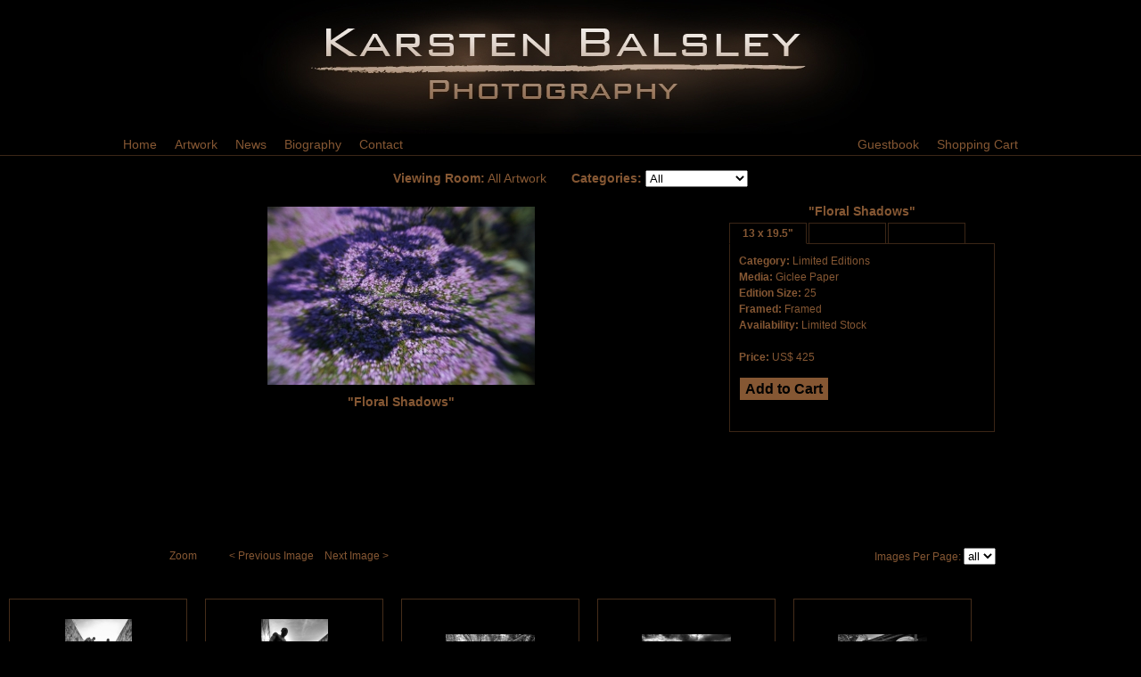

--- FILE ---
content_type: text/html; charset=UTF-8
request_url: https://karstenbalsley.fineaw.com/artistViewingRoomCtl.php?imageid=12025&artistid=499&imagesPerPage=all&vroomid=0&limitByCatID=
body_size: 85730
content:


<!DOCTYPE html PUBLIC "-//W3C//DTD XHTML 1.0 Transitional//EN" "http://www.w3.org/TR/xhtml1/DTD/xhtml1-transitional.dtd">
<html xmlns="http://www.w3.org/1999/xhtml">
<head>
<meta http-equiv="Content-Type" content="text/html; charset=UTF-8" />
<title>&quot;Floral Shadows&quot; - Limited Editions -                      	All Artwork                           | Karsten Balsley</title>
        <style type="text/css">
            .header_bg { background-image:url(customHDRS/C322_3.jpg); background-position: top; background-repeat:no-repeat;}
        </style>
<meta name="keywords" content="Karsten Balsley, Erie, CO, US, Floral Shadows, , fine art, art, contemporary art, buy art, art gallery online, fine artists, artist websites" />
<meta name="robots" content="all, index, follow" />
<script src="SpryAssets/SpryMenuBar.js" type="text/javascript"></script>
<link href="privateSite/openLayout/css/option_13.css" rel="stylesheet" type="text/css" />
<script src="privateSite/SpryAssets/SpryTabbedPanels.js" type="text/javascript"></script>
<script type="text/javascript">
<!--
function popup(mylink, windowname) {
	var href;
	if (typeof(mylink) == 'string')
   		href=mylink;
	else
   		href=mylink.href;
	var win = window.open(href, windowname,
			'width=500,height=300,top=200,left=350,scrollbars=yes,resizable=yes');
	win.focus();
	return false;
}

// -->
</script>
<!--  lightbox entires  -->
<script type="text/javascript" src="js/prototype.js"></script>
<script type="text/javascript" src="js/scriptaculous.js?load=effects"></script>
<script type="text/javascript" src="js/lightbox.js"></script>
<link rel="stylesheet" href="css/lightbox.css" type="text/css" media="screen" />
</head>
<body>
<div id="main_site_center">
<div id="main_site_wrapper">
<div class="header_bg">
	
    <span id="header_title">Karsten Balsley</span>
          <br /><span id="header_subtitle">Karsten Balsley Photography</span>
        
</div>
<div id="navigation_border_3">
  <div id="navigation_border_2">
    <div id="navigation_border_1">
        <div id="navigation">
          <ul id="ArtistSubMenuBar" class="MenuBarHorizontal">
    <li>
    	<a href="https://karstenbalsley.fineaw.com/index.php">Home</a>
    </li>
        <li><a href="#" onClick="showSubMenus('artSub')">Artwork</a>
            <ul id="artSub" class="wider">
             <li><a href="https://karstenbalsley.fineaw.com/artistViewingRoomCtl.php?artistid=499&vroomid=674">Africa Color</a></li>
             <li><a href="https://karstenbalsley.fineaw.com/artistViewingRoomCtl.php?artistid=499&vroomid=632">Works on Paper</a></li>
             <li><a href="https://karstenbalsley.fineaw.com/artistViewingRoomCtl.php?artistid=499&vroomid=626">Africa in Sepia/Black &amp; White</a></li>
			<li>
			<a href="https://karstenbalsley.fineaw.com/artistViewingRoomCtl.php?artistid=499">All Artwork</a>
			</li>
		</ul>
	</li>

         		<li><a href="https://karstenbalsley.fineaw.com/siteNewsCtl.php">News</a></li>         		<li><a href="https://karstenbalsley.fineaw.com/artistBiographyCtl.php">Biography</a></li>    



   <li><a href="https://karstenbalsley.fineaw.com/contactSiteOwnerCtl.php">Contact</a></li>
   <li class="right_side_links"><a href="https://karstenbalsley.fineaw.com/shoppingCartCtl.php">Shopping Cart</a></li>
   <li class="right_side_links"><a href="joinEmailListCtl.php">Guestbook</a></li>
   <!--<a href="joinEmailListCtl.php"><img src="images/btn_sign_guestbook.png" alt="Sign Guestbook" border="0"></a>-->
</ul>
<script type="text/javascript">
<!--
var MenuBarArtists = new Spry.Widget.MenuBar("ArtistSubMenuBar", {imgDown:"SpryAssets/SpryMenuBarDownHover.gif", imgRight:"SpryAssets/SpryMenuBarRightHover.gif"});
//-->
</script>
      </div>
    </div>
  </div>
</div>
<script>
	function showSubMenus(m){
		var subMenu=document.getElementById(m);
		subMenu.classList.add("MenuBarSubmenuVisible");
	};
</script><div id="content_wrapper">
    <div id="artwork_viewer">
      <div id="viewing_room_category_title">
<!--**************************************************************************-->
                <form name="catIDForm" action="artistViewingRoomCtl.php">
                <input type="hidden" name="artistid" value="499" />
                <input type="hidden" name="vroomid" value="0" />
                <input type="hidden" name="catid" value="" />
                <input type="hidden" name="imagesPerPage" value="all" />

<strong>Viewing Room:</strong>
                All Artwork&nbsp;&nbsp;&nbsp;&nbsp;&nbsp;&nbsp; <strong>Categories:</strong>
                <!-- JUMP MENU GOES HERE -->
                <select name="limitByCatID" onChange="submit()">
                    <option value="1" >Originals</option>
                    <option value="2" >Limited Editions</option>
                    <option value="" selected>All</option>
				</select>
				</form>      
<!--**************************************************************************-->

      
      </div>
      <div id="artwork_viewer_white_border">
      
<!-- Page info was here-->
      
      
      <div id="artwork_main">
        <div id="artwork_main_image">
            <a href="products/lg_12025_Floral_Shadows.jpg" rel="lightbox[faw]" title="Floral Shadows">
            <img src="products/sm_12025_Floral_Shadows.jpg" border="0" /></a>
        </div>
        <div id="artwork_main_title">&quot;Floral Shadows&quot;</div>
        <div id="artwork_main_description">
                </div>





                            <div style="visibility:hidden">
                            <a href="products/lg_12025_Floral_Shadows.jpg" rel="lightbox[faw]" title="Floral Shadows"></a>
                            <a href="products/med_14593_Untitled.jpg" rel="lightbox[faw]" title="Loading Feed"></a>
                            <a href="products/lg_12024_Ellis_Island_Liberty_Door.jpg" rel="lightbox[faw]" title="Ellis Island Liberty Door"></a>
                            <a href="products/lg_11996_Rogers_Truck.jpg" rel="lightbox[faw]" title="Roger&#039;s Truck"></a>
                            <a href="products/med_11997_New_York.jpg" rel="lightbox[faw]" title="New York"></a>
                            <a href="products/lg_11995_Sounds_of_the_Underground.jpg" rel="lightbox[faw]" title="Sounds of the Underground"></a>
                            <a href="products/med_11994_Girl_with_a_pearl_earring.jpg" rel="lightbox[faw]" title="Girl with a Pearl Earring"></a>
                            <a href="products/lg_11985_Coke.jpg" rel="lightbox[faw]" title="A Classic"></a>
                            <a href="products/lg_11984_Chrysler.jpg" rel="lightbox[faw]" title="Chrysler"></a>
                            <a href="products/lg_11837_Nudutu.jpg" rel="lightbox[faw]" title="Nudutu"></a>
                            <a href="products/lg_14584_Untitled.jpg" rel="lightbox[faw]" title="Focus"></a>
                            <a href="products/lg_11858_Weaver_Bird.jpg" rel="lightbox[faw]" title="Weaver Bird"></a>
                            <a href="products/med_11857_Watchful_Eyes.jpg" rel="lightbox[faw]" title="Watchful Eyes"></a>
                            <a href="products/lg_14582_Untitled.jpg" rel="lightbox[faw]" title="Duiker Skinner"></a>
                            <a href="products/lg_11856_To_Market.jpg" rel="lightbox[faw]" title="To Market"></a>
                            <a href="products/med_11855_Thorns.jpg" rel="lightbox[faw]" title="Thorns"></a>
                            <a href="products/med_14580_Untitled.jpg" rel="lightbox[faw]" title="Untitled"></a>
                            <a href="products/lg_11854_The_Hunter.jpg" rel="lightbox[faw]" title="The Hunter"></a>
                            <a href="products/lg_14579_Untitled.jpg" rel="lightbox[faw]" title="Sentinel"></a>
                            <a href="products/med_11853_The_Bushman.jpg" rel="lightbox[faw]" title="The Bushman"></a>
                            <a href="products/lg_11852_Tembo.jpg" rel="lightbox[faw]" title="Tembo"></a>
                            <a href="products/lg_11851_Stripes.jpg" rel="lightbox[faw]" title="Stripes"></a>
                            <a href="products/med_11850_Simple_Beauty.jpg" rel="lightbox[faw]" title="Simple Beauty"></a>
                            <a href="products/med_11849_Simba.jpg" rel="lightbox[faw]" title="Simba"></a>
                            <a href="products/lg_11847_Serengeti_Zebras.jpg" rel="lightbox[faw]" title="Serengeti Zebras"></a>
                            <a href="products/lg_11846_Serengeti.jpg" rel="lightbox[faw]" title="Serengeti"></a>
                            <a href="products/lg_11845_Resting_Place.jpg" rel="lightbox[faw]" title="Resting Place"></a>
                            <a href="products/lg_11844_Puddles.jpg" rel="lightbox[faw]" title="Puddles"></a>
                            <a href="products/lg_11843_Primative_Life.jpg" rel="lightbox[faw]" title="Primative Life"></a>
                            <a href="products/med_11842_Precious_Cargo.jpg" rel="lightbox[faw]" title="Precious Cargo"></a>
                            <a href="products/lg_11841_Patience.jpg" rel="lightbox[faw]" title="Patience"></a>
                            <a href="products/lg_11840_Out_of_the_Shadows.jpg" rel="lightbox[faw]" title="Out of the Shadows"></a>
                            <a href="products/med_11839_Old_Wise_Gentle_.jpg" rel="lightbox[faw]" title="Old...Wise...Gentle "></a>
                            <a href="products/lg_11838_Nothing_Wasted.jpg" rel="lightbox[faw]" title="Nothing Wasted"></a>
                            <a href="products/lg_11836_Ndutu_Cheetah.jpg" rel="lightbox[faw]" title="Ndutu Cheetah"></a>
                            <a href="products/lg_11835_Mother_and_Child.jpg" rel="lightbox[faw]" title="Mother &amp; Child"></a>
                            <a href="products/med_11834_Masai_Woman.jpg" rel="lightbox[faw]" title="Masai Woman"></a>
                            <a href="products/med_11833_Long_Tusker.jpg" rel="lightbox[faw]" title="Long Tusker"></a>
                            <a href="products/lg_11832_Lion_s_Gaze.jpg" rel="lightbox[faw]" title="Lion&#039;s Gaze"></a>
                            <a href="products/med_11831_Lion_Daydreams.jpg" rel="lightbox[faw]" title="Lion Daydreams"></a>
                            <a href="products/med_11783_Lake_Eyasi_Birdhouse.jpg" rel="lightbox[faw]" title="Lake Eyasi Birdhouse"></a>
                            <a href="products/lg_11782_Into_the_Dust.jpg" rel="lightbox[faw]" title="Into the Dust"></a>
                            <a href="products/lg_11781_Hippo.jpg" rel="lightbox[faw]" title="Hippo"></a>
                            <a href="products/med_11780_Hadzabe_Bushmen.jpg" rel="lightbox[faw]" title="Hadzabe Bushmen"></a>
                            <a href="products/med_11779_Hadzabe_Boy.jpg" rel="lightbox[faw]" title="Hadzabe Boy"></a>
                            <a href="products/med_11778_Giraffes_Twiga_.jpg" rel="lightbox[faw]" title="Giraffes (Twiga)"></a>
                            <a href="products/lg_11776_Elephant_Hide_1.jpg" rel="lightbox[faw]" title="Elephant Hide 1"></a>
                            <a href="products/lg_11777_Elephant_Hide_2.jpg" rel="lightbox[faw]" title="Elephant Hide 2"></a>
                            <a href="products/lg_11775_Dik-Dik.jpg" rel="lightbox[faw]" title="Dik-Dik"></a>
                            <a href="products/med_11774_Datoga_Matriarch.jpg" rel="lightbox[faw]" title="Datoga Matriarch"></a>
                            <a href="products/lg_11773_Conquest_and_Reward.jpg" rel="lightbox[faw]" title="Conquest &amp; Reward"></a>
                            <a href="products/lg_11772_Coca_Cola_.jpg" rel="lightbox[faw]" title="Coca Cola!"></a>
                            <a href="products/lg_11771_Circle_of_Life.jpg" rel="lightbox[faw]" title="Circle of Life"></a>
                            <a href="products/lg_11770_Butterflies.jpg" rel="lightbox[faw]" title="Butterflies"></a>
                            <a href="products/lg_11769_At_the_Spring.jpg" rel="lightbox[faw]" title="At the Spring"></a>
                            <a href="products/lg_11768_Artist_s_Pride.jpg" rel="lightbox[faw]" title="Artist&#039;s Pride"></a>
                            <a href="products/lg_11767_Aged_Eyes.jpg" rel="lightbox[faw]" title="Aged Eyes"></a>
                            <a href="products/lg_11766_African_School_House.jpg" rel="lightbox[faw]" title="African School House"></a>
                            <a href="products/lg_11765_Afrian_Dreams.jpg" rel="lightbox[faw]" title="African Dreams"></a>
                            <a href="products/lg_11764_Africa_.jpg" rel="lightbox[faw]" title="Africa!"></a>
                            <a href="products/med_14604_Untitled.jpg" rel="lightbox[faw]" title="Untitled"></a>
                            <a href="products/med_14603_Untitled.jpg" rel="lightbox[faw]" title="Untitled"></a>
                            <a href="products/lg_14601_Untitled.jpg" rel="lightbox[faw]" title="Untitled"></a>
                            <a href="products/lg_14600_Untitled.jpg" rel="lightbox[faw]" title="Untitled"></a>
                            <a href="products/lg_14599_Untitled.jpg" rel="lightbox[faw]" title="Untitled"></a>
                            <a href="products/lg_14598_Untitled.jpg" rel="lightbox[faw]" title="Untitled"></a>
                            <a href="products/lg_14597_Untitled.jpg" rel="lightbox[faw]" title="Untitled"></a>
                            <a href="products/lg_14595_Untitled.jpg" rel="lightbox[faw]" title="Untitled"></a>
                            <a href="products/lg_14592_Untitled.jpg" rel="lightbox[faw]" title="Untitled"></a>
                            <a href="products/lg_14591_Untitled.jpg" rel="lightbox[faw]" title="Untitled"></a>
                            <a href="products/lg_14590_Untitled.jpg" rel="lightbox[faw]" title="Untitled"></a>
                            <a href="products/lg_14589_Untitled.jpg" rel="lightbox[faw]" title="Untitled"></a>
                            <a href="products/lg_14588_Untitled.jpg" rel="lightbox[faw]" title="Untitled"></a>
                            <a href="products/lg_14587_Untitled.jpg" rel="lightbox[faw]" title="Untitled"></a>
                            <a href="products/med_14586_Untitled.jpg" rel="lightbox[faw]" title="Untitled"></a>
                            <a href="products/lg_14583_Untitled.jpg" rel="lightbox[faw]" title="Untitled"></a>
                            <a href="products/lg_14581_Untitled.jpg" rel="lightbox[faw]" title="Untitled"></a>
                            <a href="products/lg_14578_Untitled.jpg" rel="lightbox[faw]" title="Untitled"></a>
                            <a href="products/lg_14577_Untitled.jpg" rel="lightbox[faw]" title="Untitled"></a>
                            <a href="products/lg_14576_Untitled.jpg" rel="lightbox[faw]" title="Untitled"></a>
                            <a href="products/lg_13007_Pure_and_Simple.jpg" rel="lightbox[faw]" title="Pure &amp; Simple"></a>
                            <a href="products/lg_14609_Untitled.jpg" rel="lightbox[faw]" title="Knock Knock Jesus"></a>
                            <a href="products/lg_14608_Untitled.jpg" rel="lightbox[faw]" title="Untitled"></a>
                            <a href="products/lg_13006_Mana_Pools_Mother_and_Calf.jpg" rel="lightbox[faw]" title="Mana Pools Mother and Calf"></a>
                            <a href="products/lg_14607_Untitled.jpg" rel="lightbox[faw]" title="Untitled"></a>
                            <a href="products/lg_13005_Ele.jpg" rel="lightbox[faw]" title="Ele"></a>
                            <a href="products/lg_14606_Untitled.jpg" rel="lightbox[faw]" title="Untitled"></a>
                            <a href="products/lg_13004_Hippo_Family.jpg" rel="lightbox[faw]" title="Hippo Family"></a>
                            <a href="products/lg_14605_Untitled.jpg" rel="lightbox[faw]" title="Untitled"></a>
                            <a href="products/lg_13003_Kids.jpg" rel="lightbox[faw]" title="Kids"></a>
                            <a href="products/lg_13002_School_Window.jpg" rel="lightbox[faw]" title="School Window"></a>
                            <a href="products/lg_13001_Weaver_Bird_.jpg" rel="lightbox[faw]" title="Weaver Bird "></a>
                            <a href="products/lg_14602_Untitled.jpg" rel="lightbox[faw]" title="Untitled"></a>
                            <a href="products/lg_12031_Watching_from_Saint_Paul_s.jpg" rel="lightbox[faw]" title="Watching from Saint Paul&#039;s"></a>
                            <a href="products/lg_12029_Temporary_Workers.jpg" rel="lightbox[faw]" title="Temporary Workers"></a>
                            <a href="products/med_12030_The_Kiss.jpg" rel="lightbox[faw]" title="The Kiss"></a>
                            <a href="products/lg_12028_Paddington_Station.jpg" rel="lightbox[faw]" title="Paddington Station"></a>
                            <a href="products/lg_14596_Untitled.jpg" rel="lightbox[faw]" title="To the Corral"></a>
                            <a href="products/lg_12027_Louisiana_Fiddler_Boots.jpg" rel="lightbox[faw]" title="Louisiana Fiddler Boots"></a>
                            <a href="products/lg_12026_Long_Beach_Pier.jpg" rel="lightbox[faw]" title="Long Beach Pier"></a>
                            <a href="products/med_14594_Untitled.jpg" rel="lightbox[faw]" title="Paulo"></a>
                        </div>







      </div>
      <div id="artwork_details">
        <h1 class="artwork_title_h1">&quot;Floral Shadows&quot;</h1>
        
                    <div id="TabbedPanels1" class="TabbedPanels">
                    <ul class="TabbedPanelsTabGroup">

                        <li class="TabbedPanelsTab3" tabindex="0">
                            <div align="center">13 x 19.5&quot;</div>
                        </li>
                        <li class="TabbedPanelsTab3" tabindex="0">
                            <div align="center">&nbsp;</div>
                        </li>
                        <li class="TabbedPanelsTab3" tabindex="0">
                            <div align="center">&nbsp;</div>
                        </li>
                    </ul>
                    <div class="TabbedPanelsContentGroup" align="left">
              <div class="TabbedPanelsContent">
                    <span class="details_title">Category:</span> Limited Editions<br />
                    <span class="details_title">Media:</span> Giclee Paper<br />
                    <span class="details_title">Edition Size:</span> 25<br>
                    <span class="details_title">Framed:</span> Framed<br />
                    <span class="details_title">Availability:</span> Limited Stock<br /><br />
                    <span class="details_title">Price:</span> US$ 425<br />
                    <br />
                    <span class="purchase_button"><strong><a href="addToCartCtl.php?imageID=12025&sizeNo=1&artistID=499&price=425&siteID=322">Add to Cart</a></strong></span><br /><br />
                    
              </div>

                    </div>
                </div>

<script type="text/javascript">
<!--
var TabbedPanels1 = new Spry.Widget.TabbedPanels("TabbedPanels1");
//-->
</script>

   
      </div>
      
<!--**************************************************************************-->                
        <div id="viewing_room_page_navigation">
        	 <div style="float:left; width:130px; padding:0;">
             	<!-- AddThis Button BEGIN -->
                <div class="addthis_toolbox addthis_default_style ">
                <a class="addthis_button_preferred_1"></a>
                <a class="addthis_button_preferred_2"></a>
                <a class="addthis_button_preferred_3"></a>
                <a class="addthis_button_preferred_4"></a>
                <a class="addthis_button_compact"></a>
                </div>
                <script type="text/javascript" src="http://s7.addthis.com/js/250/addthis_widget.js#pubid=ra-4df5966b2587de5e"></script>
                <!-- AddThis Button END -->
             </div>
             <div id="viewing_room_previous_next_image" style="width:290px; text-align:right;">
                        <a href="products/lg_12025_Floral_Shadows.jpg" rel="lightbox" title="Floral Shadows">
                            Zoom
                        </a>&nbsp;&nbsp;&nbsp;&nbsp;&nbsp;&nbsp;&nbsp;&nbsp;&nbsp;&nbsp;
						                        
                            <a href="artistViewingRoomCtl.php?imageid=14594&artistid=499&imagesPerPage=all&vroomid=0&limitByCatID=">
                                &lt; Previous Image
                            </a>&nbsp;&nbsp;
                            <a href="artistViewingRoomCtl.php?imageid=14593&artistid=499&imagesPerPage=all&vroomid=0&limitByCatID=">
                                Next Image &gt;
                            </a>&nbsp;&nbsp;&nbsp;&nbsp;&nbsp;
                        
                                                
            </div>
            
            <div id="viewing_room_previous_next_page">
                     </div>
         
         
         <div id="viewing_room_image_per_page">
            <form name="imagesPerPageForm" action="artistViewingRoomCtl.php">
            <input type="hidden" name="artistid" value="499" />
            <input type="hidden" name="vroomid" value="0" />
            <input type="hidden" name="catid" value="" />
            <input type="hidden" name="limitByCatID" value="" />
            
                Images Per Page: <select name="imagesPerPage" onChange="submit()">
                                    <option value="6" >6</option>
                                    <option value="12" >12</option>
                                    <option value="18" >18</option>
                                    <option value="24" >24</option>
                                    <option value="all" selected>all</option>
                                </select>
            </form>
        </div>
           
        </div>
<!--**************************************************************************-->
      
    </div>
  </div>
  <div id="thumbnail_list">
    
      <div class="thumbnail_wrapper">
        <table class="thumbnail_table" border="0" cellspacing="0" cellpadding="0">
          <tr>
            <td class="top"></td>
          </tr>
          <tr>
            <td class="middle">
                <a href="artistViewingRoomCtl.php?imageid=14604&artistid=499&imagesPerPage=all&vroomid=0&limitByCatID=">
                <img src="products/tn_14604_Untitled.jpg" border="0" alt="Untitled" title="Untitled" /></a></td>
          </tr>
          <tr>
            <td class="bottom">&quot;Untitled&quot;</td>
          </tr>
        </table>
      </div>
      <div class="thumbnail_wrapper">
        <table class="thumbnail_table" border="0" cellspacing="0" cellpadding="0">
          <tr>
            <td class="top"></td>
          </tr>
          <tr>
            <td class="middle">
                <a href="artistViewingRoomCtl.php?imageid=14603&artistid=499&imagesPerPage=all&vroomid=0&limitByCatID=">
                <img src="products/tn_14603_Untitled.jpg" border="0" alt="Untitled" title="Untitled" /></a></td>
          </tr>
          <tr>
            <td class="bottom">&quot;Untitled&quot;</td>
          </tr>
        </table>
      </div>
      <div class="thumbnail_wrapper">
        <table class="thumbnail_table" border="0" cellspacing="0" cellpadding="0">
          <tr>
            <td class="top"></td>
          </tr>
          <tr>
            <td class="middle">
                <a href="artistViewingRoomCtl.php?imageid=14601&artistid=499&imagesPerPage=all&vroomid=0&limitByCatID=">
                <img src="products/tn_14601_Untitled.jpg" border="0" alt="Untitled" title="Untitled" /></a></td>
          </tr>
          <tr>
            <td class="bottom">&quot;Untitled&quot;</td>
          </tr>
        </table>
      </div>
      <div class="thumbnail_wrapper">
        <table class="thumbnail_table" border="0" cellspacing="0" cellpadding="0">
          <tr>
            <td class="top"></td>
          </tr>
          <tr>
            <td class="middle">
                <a href="artistViewingRoomCtl.php?imageid=14600&artistid=499&imagesPerPage=all&vroomid=0&limitByCatID=">
                <img src="products/tn_14600_Untitled.jpg" border="0" alt="Untitled" title="Untitled" /></a></td>
          </tr>
          <tr>
            <td class="bottom">&quot;Untitled&quot;</td>
          </tr>
        </table>
      </div>
      <div class="thumbnail_wrapper">
        <table class="thumbnail_table" border="0" cellspacing="0" cellpadding="0">
          <tr>
            <td class="top"></td>
          </tr>
          <tr>
            <td class="middle">
                <a href="artistViewingRoomCtl.php?imageid=14599&artistid=499&imagesPerPage=all&vroomid=0&limitByCatID=">
                <img src="products/tn_14599_Untitled.jpg" border="0" alt="Untitled" title="Untitled" /></a></td>
          </tr>
          <tr>
            <td class="bottom">&quot;Untitled&quot;</td>
          </tr>
        </table>
      </div>
      <div class="thumbnail_wrapper">
        <table class="thumbnail_table" border="0" cellspacing="0" cellpadding="0">
          <tr>
            <td class="top"></td>
          </tr>
          <tr>
            <td class="middle">
                <a href="artistViewingRoomCtl.php?imageid=14598&artistid=499&imagesPerPage=all&vroomid=0&limitByCatID=">
                <img src="products/tn_14598_Untitled.jpg" border="0" alt="Untitled" title="Untitled" /></a></td>
          </tr>
          <tr>
            <td class="bottom">&quot;Untitled&quot;</td>
          </tr>
        </table>
      </div>
      <div class="thumbnail_wrapper">
        <table class="thumbnail_table" border="0" cellspacing="0" cellpadding="0">
          <tr>
            <td class="top"></td>
          </tr>
          <tr>
            <td class="middle">
                <a href="artistViewingRoomCtl.php?imageid=14597&artistid=499&imagesPerPage=all&vroomid=0&limitByCatID=">
                <img src="products/tn_14597_Untitled.jpg" border="0" alt="Untitled" title="Untitled" /></a></td>
          </tr>
          <tr>
            <td class="bottom">&quot;Untitled&quot;</td>
          </tr>
        </table>
      </div>
      <div class="thumbnail_wrapper">
        <table class="thumbnail_table" border="0" cellspacing="0" cellpadding="0">
          <tr>
            <td class="top"></td>
          </tr>
          <tr>
            <td class="middle">
                <a href="artistViewingRoomCtl.php?imageid=14595&artistid=499&imagesPerPage=all&vroomid=0&limitByCatID=">
                <img src="products/tn_14595_Untitled.jpg" border="0" alt="Untitled" title="Untitled" /></a></td>
          </tr>
          <tr>
            <td class="bottom">&quot;Untitled&quot;</td>
          </tr>
        </table>
      </div>
      <div class="thumbnail_wrapper">
        <table class="thumbnail_table" border="0" cellspacing="0" cellpadding="0">
          <tr>
            <td class="top"></td>
          </tr>
          <tr>
            <td class="middle">
                <a href="artistViewingRoomCtl.php?imageid=14592&artistid=499&imagesPerPage=all&vroomid=0&limitByCatID=">
                <img src="products/tn_14592_Untitled.jpg" border="0" alt="Untitled" title="Untitled" /></a></td>
          </tr>
          <tr>
            <td class="bottom">&quot;Untitled&quot;</td>
          </tr>
        </table>
      </div>
      <div class="thumbnail_wrapper">
        <table class="thumbnail_table" border="0" cellspacing="0" cellpadding="0">
          <tr>
            <td class="top"></td>
          </tr>
          <tr>
            <td class="middle">
                <a href="artistViewingRoomCtl.php?imageid=14591&artistid=499&imagesPerPage=all&vroomid=0&limitByCatID=">
                <img src="products/tn_14591_Untitled.jpg" border="0" alt="Untitled" title="Untitled" /></a></td>
          </tr>
          <tr>
            <td class="bottom">&quot;Untitled&quot;</td>
          </tr>
        </table>
      </div>
      <div class="thumbnail_wrapper">
        <table class="thumbnail_table" border="0" cellspacing="0" cellpadding="0">
          <tr>
            <td class="top"></td>
          </tr>
          <tr>
            <td class="middle">
                <a href="artistViewingRoomCtl.php?imageid=14590&artistid=499&imagesPerPage=all&vroomid=0&limitByCatID=">
                <img src="products/tn_14590_Untitled.jpg" border="0" alt="Untitled" title="Untitled" /></a></td>
          </tr>
          <tr>
            <td class="bottom">&quot;Untitled&quot;</td>
          </tr>
        </table>
      </div>
      <div class="thumbnail_wrapper">
        <table class="thumbnail_table" border="0" cellspacing="0" cellpadding="0">
          <tr>
            <td class="top"></td>
          </tr>
          <tr>
            <td class="middle">
                <a href="artistViewingRoomCtl.php?imageid=14589&artistid=499&imagesPerPage=all&vroomid=0&limitByCatID=">
                <img src="products/tn_14589_Untitled.jpg" border="0" alt="Untitled" title="Untitled" /></a></td>
          </tr>
          <tr>
            <td class="bottom">&quot;Untitled&quot;</td>
          </tr>
        </table>
      </div>
      <div class="thumbnail_wrapper">
        <table class="thumbnail_table" border="0" cellspacing="0" cellpadding="0">
          <tr>
            <td class="top"></td>
          </tr>
          <tr>
            <td class="middle">
                <a href="artistViewingRoomCtl.php?imageid=14588&artistid=499&imagesPerPage=all&vroomid=0&limitByCatID=">
                <img src="products/tn_14588_Untitled.jpg" border="0" alt="Untitled" title="Untitled" /></a></td>
          </tr>
          <tr>
            <td class="bottom">&quot;Untitled&quot;</td>
          </tr>
        </table>
      </div>
      <div class="thumbnail_wrapper">
        <table class="thumbnail_table" border="0" cellspacing="0" cellpadding="0">
          <tr>
            <td class="top"></td>
          </tr>
          <tr>
            <td class="middle">
                <a href="artistViewingRoomCtl.php?imageid=14587&artistid=499&imagesPerPage=all&vroomid=0&limitByCatID=">
                <img src="products/tn_14587_Untitled.jpg" border="0" alt="Untitled" title="Untitled" /></a></td>
          </tr>
          <tr>
            <td class="bottom">&quot;Untitled&quot;</td>
          </tr>
        </table>
      </div>
      <div class="thumbnail_wrapper">
        <table class="thumbnail_table" border="0" cellspacing="0" cellpadding="0">
          <tr>
            <td class="top"></td>
          </tr>
          <tr>
            <td class="middle">
                <a href="artistViewingRoomCtl.php?imageid=14586&artistid=499&imagesPerPage=all&vroomid=0&limitByCatID=">
                <img src="products/tn_14586_Untitled.jpg" border="0" alt="Untitled" title="Untitled" /></a></td>
          </tr>
          <tr>
            <td class="bottom">&quot;Untitled&quot;</td>
          </tr>
        </table>
      </div>
      <div class="thumbnail_wrapper">
        <table class="thumbnail_table" border="0" cellspacing="0" cellpadding="0">
          <tr>
            <td class="top"></td>
          </tr>
          <tr>
            <td class="middle">
                <a href="artistViewingRoomCtl.php?imageid=14583&artistid=499&imagesPerPage=all&vroomid=0&limitByCatID=">
                <img src="products/tn_14583_Untitled.jpg" border="0" alt="Untitled" title="Untitled" /></a></td>
          </tr>
          <tr>
            <td class="bottom">&quot;Untitled&quot;</td>
          </tr>
        </table>
      </div>
      <div class="thumbnail_wrapper">
        <table class="thumbnail_table" border="0" cellspacing="0" cellpadding="0">
          <tr>
            <td class="top"></td>
          </tr>
          <tr>
            <td class="middle">
                <a href="artistViewingRoomCtl.php?imageid=14581&artistid=499&imagesPerPage=all&vroomid=0&limitByCatID=">
                <img src="products/tn_14581_Untitled.jpg" border="0" alt="Untitled" title="Untitled" /></a></td>
          </tr>
          <tr>
            <td class="bottom">&quot;Untitled&quot;</td>
          </tr>
        </table>
      </div>
      <div class="thumbnail_wrapper">
        <table class="thumbnail_table" border="0" cellspacing="0" cellpadding="0">
          <tr>
            <td class="top"></td>
          </tr>
          <tr>
            <td class="middle">
                <a href="artistViewingRoomCtl.php?imageid=14578&artistid=499&imagesPerPage=all&vroomid=0&limitByCatID=">
                <img src="products/tn_14578_Untitled.jpg" border="0" alt="Untitled" title="Untitled" /></a></td>
          </tr>
          <tr>
            <td class="bottom">&quot;Untitled&quot;</td>
          </tr>
        </table>
      </div>
      <div class="thumbnail_wrapper">
        <table class="thumbnail_table" border="0" cellspacing="0" cellpadding="0">
          <tr>
            <td class="top"></td>
          </tr>
          <tr>
            <td class="middle">
                <a href="artistViewingRoomCtl.php?imageid=14577&artistid=499&imagesPerPage=all&vroomid=0&limitByCatID=">
                <img src="products/tn_14577_Untitled.jpg" border="0" alt="Untitled" title="Untitled" /></a></td>
          </tr>
          <tr>
            <td class="bottom">&quot;Untitled&quot;</td>
          </tr>
        </table>
      </div>
      <div class="thumbnail_wrapper">
        <table class="thumbnail_table" border="0" cellspacing="0" cellpadding="0">
          <tr>
            <td class="top"></td>
          </tr>
          <tr>
            <td class="middle">
                <a href="artistViewingRoomCtl.php?imageid=14576&artistid=499&imagesPerPage=all&vroomid=0&limitByCatID=">
                <img src="products/tn_14576_Untitled.jpg" border="0" alt="Untitled" title="Untitled" /></a></td>
          </tr>
          <tr>
            <td class="bottom">&quot;Untitled&quot;</td>
          </tr>
        </table>
      </div>
      <div class="thumbnail_wrapper">
        <table class="thumbnail_table" border="0" cellspacing="0" cellpadding="0">
          <tr>
            <td class="top"></td>
          </tr>
          <tr>
            <td class="middle">
                <a href="artistViewingRoomCtl.php?imageid=13007&artistid=499&imagesPerPage=all&vroomid=0&limitByCatID=">
                <img src="products/tn_13007_Pure_and_Simple.jpg" border="0" alt="Pure &amp; Simple" title="Pure &amp; Simple" /></a></td>
          </tr>
          <tr>
            <td class="bottom">&quot;Pure &amp; Simple&quot;</td>
          </tr>
        </table>
      </div>
      <div class="thumbnail_wrapper">
        <table class="thumbnail_table" border="0" cellspacing="0" cellpadding="0">
          <tr>
            <td class="top"></td>
          </tr>
          <tr>
            <td class="middle">
                <a href="artistViewingRoomCtl.php?imageid=14609&artistid=499&imagesPerPage=all&vroomid=0&limitByCatID=">
                <img src="products/tn_14609_Untitled.jpg" border="0" alt="Knock Knock Jesus" title="Knock Knock Jesus" /></a></td>
          </tr>
          <tr>
            <td class="bottom">&quot;Knock Knock Jesus&quot;</td>
          </tr>
        </table>
      </div>
      <div class="thumbnail_wrapper">
        <table class="thumbnail_table" border="0" cellspacing="0" cellpadding="0">
          <tr>
            <td class="top"></td>
          </tr>
          <tr>
            <td class="middle">
                <a href="artistViewingRoomCtl.php?imageid=14608&artistid=499&imagesPerPage=all&vroomid=0&limitByCatID=">
                <img src="products/tn_14608_Untitled.jpg" border="0" alt="Untitled" title="Untitled" /></a></td>
          </tr>
          <tr>
            <td class="bottom">&quot;Untitled&quot;</td>
          </tr>
        </table>
      </div>
      <div class="thumbnail_wrapper">
        <table class="thumbnail_table" border="0" cellspacing="0" cellpadding="0">
          <tr>
            <td class="top"></td>
          </tr>
          <tr>
            <td class="middle">
                <a href="artistViewingRoomCtl.php?imageid=13006&artistid=499&imagesPerPage=all&vroomid=0&limitByCatID=">
                <img src="products/tn_13006_Mana_Pools_Mother_and_Calf.jpg" border="0" alt="Mana Pools Mother and Calf" title="Mana Pools Mother and Calf" /></a></td>
          </tr>
          <tr>
            <td class="bottom">&quot;Mana Pools Mother and Calf&quot;</td>
          </tr>
        </table>
      </div>
      <div class="thumbnail_wrapper">
        <table class="thumbnail_table" border="0" cellspacing="0" cellpadding="0">
          <tr>
            <td class="top"></td>
          </tr>
          <tr>
            <td class="middle">
                <a href="artistViewingRoomCtl.php?imageid=14607&artistid=499&imagesPerPage=all&vroomid=0&limitByCatID=">
                <img src="products/tn_14607_Untitled.jpg" border="0" alt="Untitled" title="Untitled" /></a></td>
          </tr>
          <tr>
            <td class="bottom">&quot;Untitled&quot;</td>
          </tr>
        </table>
      </div>
      <div class="thumbnail_wrapper">
        <table class="thumbnail_table" border="0" cellspacing="0" cellpadding="0">
          <tr>
            <td class="top"></td>
          </tr>
          <tr>
            <td class="middle">
                <a href="artistViewingRoomCtl.php?imageid=13005&artistid=499&imagesPerPage=all&vroomid=0&limitByCatID=">
                <img src="products/tn_13005_Ele.jpg" border="0" alt="Ele" title="Ele" /></a></td>
          </tr>
          <tr>
            <td class="bottom">&quot;Ele&quot;</td>
          </tr>
        </table>
      </div>
      <div class="thumbnail_wrapper">
        <table class="thumbnail_table" border="0" cellspacing="0" cellpadding="0">
          <tr>
            <td class="top"></td>
          </tr>
          <tr>
            <td class="middle">
                <a href="artistViewingRoomCtl.php?imageid=14606&artistid=499&imagesPerPage=all&vroomid=0&limitByCatID=">
                <img src="products/tn_14606_Untitled.jpg" border="0" alt="Untitled" title="Untitled" /></a></td>
          </tr>
          <tr>
            <td class="bottom">&quot;Untitled&quot;</td>
          </tr>
        </table>
      </div>
      <div class="thumbnail_wrapper">
        <table class="thumbnail_table" border="0" cellspacing="0" cellpadding="0">
          <tr>
            <td class="top"></td>
          </tr>
          <tr>
            <td class="middle">
                <a href="artistViewingRoomCtl.php?imageid=13004&artistid=499&imagesPerPage=all&vroomid=0&limitByCatID=">
                <img src="products/tn_13004_Hippo_Family.jpg" border="0" alt="Hippo Family" title="Hippo Family" /></a></td>
          </tr>
          <tr>
            <td class="bottom">&quot;Hippo Family&quot;</td>
          </tr>
        </table>
      </div>
      <div class="thumbnail_wrapper">
        <table class="thumbnail_table" border="0" cellspacing="0" cellpadding="0">
          <tr>
            <td class="top"></td>
          </tr>
          <tr>
            <td class="middle">
                <a href="artistViewingRoomCtl.php?imageid=14605&artistid=499&imagesPerPage=all&vroomid=0&limitByCatID=">
                <img src="products/tn_14605_Untitled.jpg" border="0" alt="Untitled" title="Untitled" /></a></td>
          </tr>
          <tr>
            <td class="bottom">&quot;Untitled&quot;</td>
          </tr>
        </table>
      </div>
      <div class="thumbnail_wrapper">
        <table class="thumbnail_table" border="0" cellspacing="0" cellpadding="0">
          <tr>
            <td class="top"></td>
          </tr>
          <tr>
            <td class="middle">
                <a href="artistViewingRoomCtl.php?imageid=13003&artistid=499&imagesPerPage=all&vroomid=0&limitByCatID=">
                <img src="products/tn_13003_Kids.jpg" border="0" alt="Kids" title="Kids" /></a></td>
          </tr>
          <tr>
            <td class="bottom">&quot;Kids&quot;</td>
          </tr>
        </table>
      </div>
      <div class="thumbnail_wrapper">
        <table class="thumbnail_table" border="0" cellspacing="0" cellpadding="0">
          <tr>
            <td class="top"></td>
          </tr>
          <tr>
            <td class="middle">
                <a href="artistViewingRoomCtl.php?imageid=13002&artistid=499&imagesPerPage=all&vroomid=0&limitByCatID=">
                <img src="products/tn_13002_School_Window.jpg" border="0" alt="School Window" title="School Window" /></a></td>
          </tr>
          <tr>
            <td class="bottom">&quot;School Window&quot;</td>
          </tr>
        </table>
      </div>
      <div class="thumbnail_wrapper">
        <table class="thumbnail_table" border="0" cellspacing="0" cellpadding="0">
          <tr>
            <td class="top"></td>
          </tr>
          <tr>
            <td class="middle">
                <a href="artistViewingRoomCtl.php?imageid=13001&artistid=499&imagesPerPage=all&vroomid=0&limitByCatID=">
                <img src="products/tn_13001_Weaver_Bird_.jpg" border="0" alt="Weaver Bird " title="Weaver Bird " /></a></td>
          </tr>
          <tr>
            <td class="bottom">&quot;Weaver Bird &quot;</td>
          </tr>
        </table>
      </div>
      <div class="thumbnail_wrapper">
        <table class="thumbnail_table" border="0" cellspacing="0" cellpadding="0">
          <tr>
            <td class="top"></td>
          </tr>
          <tr>
            <td class="middle">
                <a href="artistViewingRoomCtl.php?imageid=14602&artistid=499&imagesPerPage=all&vroomid=0&limitByCatID=">
                <img src="products/tn_14602_Untitled.jpg" border="0" alt="Untitled" title="Untitled" /></a></td>
          </tr>
          <tr>
            <td class="bottom">&quot;Untitled&quot;</td>
          </tr>
        </table>
      </div>
      <div class="thumbnail_wrapper">
        <table class="thumbnail_table" border="0" cellspacing="0" cellpadding="0">
          <tr>
            <td class="top"></td>
          </tr>
          <tr>
            <td class="middle">
                <a href="artistViewingRoomCtl.php?imageid=12031&artistid=499&imagesPerPage=all&vroomid=0&limitByCatID=">
                <img src="products/tn_12031_Watching_from_Saint_Paul_s.jpg" border="0" alt="Watching from Saint Paul&#039;s" title="Watching from Saint Paul&#039;s" /></a></td>
          </tr>
          <tr>
            <td class="bottom">&quot;Watching from Saint Paul&#039;s&quot;</td>
          </tr>
        </table>
      </div>
      <div class="thumbnail_wrapper">
        <table class="thumbnail_table" border="0" cellspacing="0" cellpadding="0">
          <tr>
            <td class="top"></td>
          </tr>
          <tr>
            <td class="middle">
                <a href="artistViewingRoomCtl.php?imageid=12029&artistid=499&imagesPerPage=all&vroomid=0&limitByCatID=">
                <img src="products/tn_12029_Temporary_Workers.jpg" border="0" alt="Temporary Workers" title="Temporary Workers" /></a></td>
          </tr>
          <tr>
            <td class="bottom">&quot;Temporary Workers&quot;</td>
          </tr>
        </table>
      </div>
      <div class="thumbnail_wrapper">
        <table class="thumbnail_table" border="0" cellspacing="0" cellpadding="0">
          <tr>
            <td class="top"></td>
          </tr>
          <tr>
            <td class="middle">
                <a href="artistViewingRoomCtl.php?imageid=12030&artistid=499&imagesPerPage=all&vroomid=0&limitByCatID=">
                <img src="products/tn_12030_The_Kiss.jpg" border="0" alt="The Kiss" title="The Kiss" /></a></td>
          </tr>
          <tr>
            <td class="bottom">&quot;The Kiss&quot;</td>
          </tr>
        </table>
      </div>
      <div class="thumbnail_wrapper">
        <table class="thumbnail_table" border="0" cellspacing="0" cellpadding="0">
          <tr>
            <td class="top"></td>
          </tr>
          <tr>
            <td class="middle">
                <a href="artistViewingRoomCtl.php?imageid=12028&artistid=499&imagesPerPage=all&vroomid=0&limitByCatID=">
                <img src="products/tn_12028_Paddington_Station.jpg" border="0" alt="Paddington Station" title="Paddington Station" /></a></td>
          </tr>
          <tr>
            <td class="bottom">&quot;Paddington Station&quot;</td>
          </tr>
        </table>
      </div>
      <div class="thumbnail_wrapper">
        <table class="thumbnail_table" border="0" cellspacing="0" cellpadding="0">
          <tr>
            <td class="top"></td>
          </tr>
          <tr>
            <td class="middle">
                <a href="artistViewingRoomCtl.php?imageid=14596&artistid=499&imagesPerPage=all&vroomid=0&limitByCatID=">
                <img src="products/tn_14596_Untitled.jpg" border="0" alt="To the Corral" title="To the Corral" /></a></td>
          </tr>
          <tr>
            <td class="bottom">&quot;To the Corral&quot;</td>
          </tr>
        </table>
      </div>
      <div class="thumbnail_wrapper">
        <table class="thumbnail_table" border="0" cellspacing="0" cellpadding="0">
          <tr>
            <td class="top"></td>
          </tr>
          <tr>
            <td class="middle">
                <a href="artistViewingRoomCtl.php?imageid=12027&artistid=499&imagesPerPage=all&vroomid=0&limitByCatID=">
                <img src="products/tn_12027_Louisiana_Fiddler_Boots.jpg" border="0" alt="Louisiana Fiddler Boots" title="Louisiana Fiddler Boots" /></a></td>
          </tr>
          <tr>
            <td class="bottom">&quot;Louisiana Fiddler Boots&quot;</td>
          </tr>
        </table>
      </div>
      <div class="thumbnail_wrapper">
        <table class="thumbnail_table" border="0" cellspacing="0" cellpadding="0">
          <tr>
            <td class="top"></td>
          </tr>
          <tr>
            <td class="middle">
                <a href="artistViewingRoomCtl.php?imageid=12026&artistid=499&imagesPerPage=all&vroomid=0&limitByCatID=">
                <img src="products/tn_12026_Long_Beach_Pier.jpg" border="0" alt="Long Beach Pier" title="Long Beach Pier" /></a></td>
          </tr>
          <tr>
            <td class="bottom">&quot;Long Beach Pier&quot;</td>
          </tr>
        </table>
      </div>
      <div class="thumbnail_wrapper">
        <table class="thumbnail_table" border="0" cellspacing="0" cellpadding="0">
          <tr>
            <td class="top"></td>
          </tr>
          <tr>
            <td class="middle">
                <a href="artistViewingRoomCtl.php?imageid=14594&artistid=499&imagesPerPage=all&vroomid=0&limitByCatID=">
                <img src="products/tn_14594_Untitled.jpg" border="0" alt="Paulo" title="Paulo" /></a></td>
          </tr>
          <tr>
            <td class="bottom">&quot;Paulo&quot;</td>
          </tr>
        </table>
      </div>
      <div class="thumbnail_wrapper">
        <table class="thumbnail_table" border="0" cellspacing="0" cellpadding="0">
          <tr>
            <td class="top"></td>
          </tr>
          <tr>
            <td class="middle">
                <a href="artistViewingRoomCtl.php?imageid=12025&artistid=499&imagesPerPage=all&vroomid=0&limitByCatID=">
                <img src="products/tn_12025_Floral_Shadows.jpg" border="0" alt="Floral Shadows" title="Floral Shadows" /></a></td>
          </tr>
          <tr>
            <td class="bottom">&quot;Floral Shadows&quot;</td>
          </tr>
        </table>
      </div>
      <div class="thumbnail_wrapper">
        <table class="thumbnail_table" border="0" cellspacing="0" cellpadding="0">
          <tr>
            <td class="top"></td>
          </tr>
          <tr>
            <td class="middle">
                <a href="artistViewingRoomCtl.php?imageid=14593&artistid=499&imagesPerPage=all&vroomid=0&limitByCatID=">
                <img src="products/tn_14593_Untitled.jpg" border="0" alt="Loading Feed" title="Loading Feed" /></a></td>
          </tr>
          <tr>
            <td class="bottom">&quot;Loading Feed&quot;</td>
          </tr>
        </table>
      </div>
      <div class="thumbnail_wrapper">
        <table class="thumbnail_table" border="0" cellspacing="0" cellpadding="0">
          <tr>
            <td class="top"></td>
          </tr>
          <tr>
            <td class="middle">
                <a href="artistViewingRoomCtl.php?imageid=12024&artistid=499&imagesPerPage=all&vroomid=0&limitByCatID=">
                <img src="products/tn_12024_Ellis_Island_Liberty_Door.jpg" border="0" alt="Ellis Island Liberty Door" title="Ellis Island Liberty Door" /></a></td>
          </tr>
          <tr>
            <td class="bottom">&quot;Ellis Island Liberty Door&quot;</td>
          </tr>
        </table>
      </div>
      <div class="thumbnail_wrapper">
        <table class="thumbnail_table" border="0" cellspacing="0" cellpadding="0">
          <tr>
            <td class="top"></td>
          </tr>
          <tr>
            <td class="middle">
                <a href="artistViewingRoomCtl.php?imageid=11996&artistid=499&imagesPerPage=all&vroomid=0&limitByCatID=">
                <img src="products/tn_11996_Rogers_Truck.jpg" border="0" alt="Roger&#039;s Truck" title="Roger&#039;s Truck" /></a></td>
          </tr>
          <tr>
            <td class="bottom">&quot;Roger&#039;s Truck&quot;</td>
          </tr>
        </table>
      </div>
      <div class="thumbnail_wrapper">
        <table class="thumbnail_table" border="0" cellspacing="0" cellpadding="0">
          <tr>
            <td class="top"></td>
          </tr>
          <tr>
            <td class="middle">
                <a href="artistViewingRoomCtl.php?imageid=11997&artistid=499&imagesPerPage=all&vroomid=0&limitByCatID=">
                <img src="products/tn_11997_New_York.jpg" border="0" alt="New York" title="New York" /></a></td>
          </tr>
          <tr>
            <td class="bottom">&quot;New York&quot;</td>
          </tr>
        </table>
      </div>
      <div class="thumbnail_wrapper">
        <table class="thumbnail_table" border="0" cellspacing="0" cellpadding="0">
          <tr>
            <td class="top"></td>
          </tr>
          <tr>
            <td class="middle">
                <a href="artistViewingRoomCtl.php?imageid=11995&artistid=499&imagesPerPage=all&vroomid=0&limitByCatID=">
                <img src="products/tn_11995_Sounds_of_the_Underground.jpg" border="0" alt="Sounds of the Underground" title="Sounds of the Underground" /></a></td>
          </tr>
          <tr>
            <td class="bottom">&quot;Sounds of the Underground&quot;</td>
          </tr>
        </table>
      </div>
      <div class="thumbnail_wrapper">
        <table class="thumbnail_table" border="0" cellspacing="0" cellpadding="0">
          <tr>
            <td class="top"></td>
          </tr>
          <tr>
            <td class="middle">
                <a href="artistViewingRoomCtl.php?imageid=11994&artistid=499&imagesPerPage=all&vroomid=0&limitByCatID=">
                <img src="products/tn_11994_Girl_with_a_pearl_earring.jpg" border="0" alt="Girl with a Pearl Earring" title="Girl with a Pearl Earring" /></a></td>
          </tr>
          <tr>
            <td class="bottom">&quot;Girl with a Pearl Earring&quot;</td>
          </tr>
        </table>
      </div>
      <div class="thumbnail_wrapper">
        <table class="thumbnail_table" border="0" cellspacing="0" cellpadding="0">
          <tr>
            <td class="top"></td>
          </tr>
          <tr>
            <td class="middle">
                <a href="artistViewingRoomCtl.php?imageid=11985&artistid=499&imagesPerPage=all&vroomid=0&limitByCatID=">
                <img src="products/tn_11985_Coke.jpg" border="0" alt="A Classic" title="A Classic" /></a></td>
          </tr>
          <tr>
            <td class="bottom">&quot;A Classic&quot;</td>
          </tr>
        </table>
      </div>
      <div class="thumbnail_wrapper">
        <table class="thumbnail_table" border="0" cellspacing="0" cellpadding="0">
          <tr>
            <td class="top"></td>
          </tr>
          <tr>
            <td class="middle">
                <a href="artistViewingRoomCtl.php?imageid=11984&artistid=499&imagesPerPage=all&vroomid=0&limitByCatID=">
                <img src="products/tn_11984_Chrysler.jpg" border="0" alt="Chrysler" title="Chrysler" /></a></td>
          </tr>
          <tr>
            <td class="bottom">&quot;Chrysler&quot;</td>
          </tr>
        </table>
      </div>
      <div class="thumbnail_wrapper">
        <table class="thumbnail_table" border="0" cellspacing="0" cellpadding="0">
          <tr>
            <td class="top"></td>
          </tr>
          <tr>
            <td class="middle">
                <a href="artistViewingRoomCtl.php?imageid=11837&artistid=499&imagesPerPage=all&vroomid=0&limitByCatID=">
                <img src="products/tn_11837_Nudutu.jpg" border="0" alt="Nudutu" title="Nudutu" /></a></td>
          </tr>
          <tr>
            <td class="bottom">&quot;Nudutu&quot;</td>
          </tr>
        </table>
      </div>
      <div class="thumbnail_wrapper">
        <table class="thumbnail_table" border="0" cellspacing="0" cellpadding="0">
          <tr>
            <td class="top"></td>
          </tr>
          <tr>
            <td class="middle">
                <a href="artistViewingRoomCtl.php?imageid=14584&artistid=499&imagesPerPage=all&vroomid=0&limitByCatID=">
                <img src="products/tn_14584_Untitled.jpg" border="0" alt="Focus" title="Focus" /></a></td>
          </tr>
          <tr>
            <td class="bottom">&quot;Focus&quot;</td>
          </tr>
        </table>
      </div>
      <div class="thumbnail_wrapper">
        <table class="thumbnail_table" border="0" cellspacing="0" cellpadding="0">
          <tr>
            <td class="top"></td>
          </tr>
          <tr>
            <td class="middle">
                <a href="artistViewingRoomCtl.php?imageid=11858&artistid=499&imagesPerPage=all&vroomid=0&limitByCatID=">
                <img src="products/tn_11858_Weaver_Bird.jpg" border="0" alt="Weaver Bird" title="Weaver Bird" /></a></td>
          </tr>
          <tr>
            <td class="bottom">&quot;Weaver Bird&quot;</td>
          </tr>
        </table>
      </div>
      <div class="thumbnail_wrapper">
        <table class="thumbnail_table" border="0" cellspacing="0" cellpadding="0">
          <tr>
            <td class="top"></td>
          </tr>
          <tr>
            <td class="middle">
                <a href="artistViewingRoomCtl.php?imageid=11857&artistid=499&imagesPerPage=all&vroomid=0&limitByCatID=">
                <img src="products/tn_11857_Watchful_Eyes.jpg" border="0" alt="Watchful Eyes" title="Watchful Eyes" /></a></td>
          </tr>
          <tr>
            <td class="bottom">&quot;Watchful Eyes&quot;</td>
          </tr>
        </table>
      </div>
      <div class="thumbnail_wrapper">
        <table class="thumbnail_table" border="0" cellspacing="0" cellpadding="0">
          <tr>
            <td class="top"></td>
          </tr>
          <tr>
            <td class="middle">
                <a href="artistViewingRoomCtl.php?imageid=14582&artistid=499&imagesPerPage=all&vroomid=0&limitByCatID=">
                <img src="products/tn_14582_Untitled.jpg" border="0" alt="Duiker Skinner" title="Duiker Skinner" /></a></td>
          </tr>
          <tr>
            <td class="bottom">&quot;Duiker Skinner&quot;</td>
          </tr>
        </table>
      </div>
      <div class="thumbnail_wrapper">
        <table class="thumbnail_table" border="0" cellspacing="0" cellpadding="0">
          <tr>
            <td class="top"></td>
          </tr>
          <tr>
            <td class="middle">
                <a href="artistViewingRoomCtl.php?imageid=11856&artistid=499&imagesPerPage=all&vroomid=0&limitByCatID=">
                <img src="products/tn_11856_To_Market.jpg" border="0" alt="To Market" title="To Market" /></a></td>
          </tr>
          <tr>
            <td class="bottom">&quot;To Market&quot;</td>
          </tr>
        </table>
      </div>
      <div class="thumbnail_wrapper">
        <table class="thumbnail_table" border="0" cellspacing="0" cellpadding="0">
          <tr>
            <td class="top"></td>
          </tr>
          <tr>
            <td class="middle">
                <a href="artistViewingRoomCtl.php?imageid=11855&artistid=499&imagesPerPage=all&vroomid=0&limitByCatID=">
                <img src="products/tn_11855_Thorns.jpg" border="0" alt="Thorns" title="Thorns" /></a></td>
          </tr>
          <tr>
            <td class="bottom">&quot;Thorns&quot;</td>
          </tr>
        </table>
      </div>
      <div class="thumbnail_wrapper">
        <table class="thumbnail_table" border="0" cellspacing="0" cellpadding="0">
          <tr>
            <td class="top"></td>
          </tr>
          <tr>
            <td class="middle">
                <a href="artistViewingRoomCtl.php?imageid=14580&artistid=499&imagesPerPage=all&vroomid=0&limitByCatID=">
                <img src="products/tn_14580_Untitled.jpg" border="0" alt="Untitled" title="Untitled" /></a></td>
          </tr>
          <tr>
            <td class="bottom">&quot;Untitled&quot;</td>
          </tr>
        </table>
      </div>
      <div class="thumbnail_wrapper">
        <table class="thumbnail_table" border="0" cellspacing="0" cellpadding="0">
          <tr>
            <td class="top"></td>
          </tr>
          <tr>
            <td class="middle">
                <a href="artistViewingRoomCtl.php?imageid=11854&artistid=499&imagesPerPage=all&vroomid=0&limitByCatID=">
                <img src="products/tn_11854_The_Hunter.jpg" border="0" alt="The Hunter" title="The Hunter" /></a></td>
          </tr>
          <tr>
            <td class="bottom">&quot;The Hunter&quot;</td>
          </tr>
        </table>
      </div>
      <div class="thumbnail_wrapper">
        <table class="thumbnail_table" border="0" cellspacing="0" cellpadding="0">
          <tr>
            <td class="top"></td>
          </tr>
          <tr>
            <td class="middle">
                <a href="artistViewingRoomCtl.php?imageid=14579&artistid=499&imagesPerPage=all&vroomid=0&limitByCatID=">
                <img src="products/tn_14579_Untitled.jpg" border="0" alt="Sentinel" title="Sentinel" /></a></td>
          </tr>
          <tr>
            <td class="bottom">&quot;Sentinel&quot;</td>
          </tr>
        </table>
      </div>
      <div class="thumbnail_wrapper">
        <table class="thumbnail_table" border="0" cellspacing="0" cellpadding="0">
          <tr>
            <td class="top"></td>
          </tr>
          <tr>
            <td class="middle">
                <a href="artistViewingRoomCtl.php?imageid=11853&artistid=499&imagesPerPage=all&vroomid=0&limitByCatID=">
                <img src="products/tn_11853_The_Bushman.jpg" border="0" alt="The Bushman" title="The Bushman" /></a></td>
          </tr>
          <tr>
            <td class="bottom">&quot;The Bushman&quot;</td>
          </tr>
        </table>
      </div>
      <div class="thumbnail_wrapper">
        <table class="thumbnail_table" border="0" cellspacing="0" cellpadding="0">
          <tr>
            <td class="top"></td>
          </tr>
          <tr>
            <td class="middle">
                <a href="artistViewingRoomCtl.php?imageid=11852&artistid=499&imagesPerPage=all&vroomid=0&limitByCatID=">
                <img src="products/tn_11852_Tembo.jpg" border="0" alt="Tembo" title="Tembo" /></a></td>
          </tr>
          <tr>
            <td class="bottom">&quot;Tembo&quot;</td>
          </tr>
        </table>
      </div>
      <div class="thumbnail_wrapper">
        <table class="thumbnail_table" border="0" cellspacing="0" cellpadding="0">
          <tr>
            <td class="top"></td>
          </tr>
          <tr>
            <td class="middle">
                <a href="artistViewingRoomCtl.php?imageid=11851&artistid=499&imagesPerPage=all&vroomid=0&limitByCatID=">
                <img src="products/tn_11851_Stripes.jpg" border="0" alt="Stripes" title="Stripes" /></a></td>
          </tr>
          <tr>
            <td class="bottom">&quot;Stripes&quot;</td>
          </tr>
        </table>
      </div>
      <div class="thumbnail_wrapper">
        <table class="thumbnail_table" border="0" cellspacing="0" cellpadding="0">
          <tr>
            <td class="top"></td>
          </tr>
          <tr>
            <td class="middle">
                <a href="artistViewingRoomCtl.php?imageid=11850&artistid=499&imagesPerPage=all&vroomid=0&limitByCatID=">
                <img src="products/tn_11850_Simple_Beauty.jpg" border="0" alt="Simple Beauty" title="Simple Beauty" /></a></td>
          </tr>
          <tr>
            <td class="bottom">&quot;Simple Beauty&quot;</td>
          </tr>
        </table>
      </div>
      <div class="thumbnail_wrapper">
        <table class="thumbnail_table" border="0" cellspacing="0" cellpadding="0">
          <tr>
            <td class="top"></td>
          </tr>
          <tr>
            <td class="middle">
                <a href="artistViewingRoomCtl.php?imageid=11849&artistid=499&imagesPerPage=all&vroomid=0&limitByCatID=">
                <img src="products/tn_11849_Simba.jpg" border="0" alt="Simba" title="Simba" /></a></td>
          </tr>
          <tr>
            <td class="bottom">&quot;Simba&quot;</td>
          </tr>
        </table>
      </div>
      <div class="thumbnail_wrapper">
        <table class="thumbnail_table" border="0" cellspacing="0" cellpadding="0">
          <tr>
            <td class="top"></td>
          </tr>
          <tr>
            <td class="middle">
                <a href="artistViewingRoomCtl.php?imageid=11847&artistid=499&imagesPerPage=all&vroomid=0&limitByCatID=">
                <img src="products/tn_11847_Serengeti_Zebras.jpg" border="0" alt="Serengeti Zebras" title="Serengeti Zebras" /></a></td>
          </tr>
          <tr>
            <td class="bottom">&quot;Serengeti Zebras&quot;</td>
          </tr>
        </table>
      </div>
      <div class="thumbnail_wrapper">
        <table class="thumbnail_table" border="0" cellspacing="0" cellpadding="0">
          <tr>
            <td class="top"></td>
          </tr>
          <tr>
            <td class="middle">
                <a href="artistViewingRoomCtl.php?imageid=11846&artistid=499&imagesPerPage=all&vroomid=0&limitByCatID=">
                <img src="products/tn_11846_Serengeti.jpg" border="0" alt="Serengeti" title="Serengeti" /></a></td>
          </tr>
          <tr>
            <td class="bottom">&quot;Serengeti&quot;</td>
          </tr>
        </table>
      </div>
      <div class="thumbnail_wrapper">
        <table class="thumbnail_table" border="0" cellspacing="0" cellpadding="0">
          <tr>
            <td class="top"></td>
          </tr>
          <tr>
            <td class="middle">
                <a href="artistViewingRoomCtl.php?imageid=11845&artistid=499&imagesPerPage=all&vroomid=0&limitByCatID=">
                <img src="products/tn_11845_Resting_Place.jpg" border="0" alt="Resting Place" title="Resting Place" /></a></td>
          </tr>
          <tr>
            <td class="bottom">&quot;Resting Place&quot;</td>
          </tr>
        </table>
      </div>
      <div class="thumbnail_wrapper">
        <table class="thumbnail_table" border="0" cellspacing="0" cellpadding="0">
          <tr>
            <td class="top"></td>
          </tr>
          <tr>
            <td class="middle">
                <a href="artistViewingRoomCtl.php?imageid=11844&artistid=499&imagesPerPage=all&vroomid=0&limitByCatID=">
                <img src="products/tn_11844_Puddles.jpg" border="0" alt="Puddles" title="Puddles" /></a></td>
          </tr>
          <tr>
            <td class="bottom">&quot;Puddles&quot;</td>
          </tr>
        </table>
      </div>
      <div class="thumbnail_wrapper">
        <table class="thumbnail_table" border="0" cellspacing="0" cellpadding="0">
          <tr>
            <td class="top"></td>
          </tr>
          <tr>
            <td class="middle">
                <a href="artistViewingRoomCtl.php?imageid=11843&artistid=499&imagesPerPage=all&vroomid=0&limitByCatID=">
                <img src="products/tn_11843_Primative_Life.jpg" border="0" alt="Primative Life" title="Primative Life" /></a></td>
          </tr>
          <tr>
            <td class="bottom">&quot;Primative Life&quot;</td>
          </tr>
        </table>
      </div>
      <div class="thumbnail_wrapper">
        <table class="thumbnail_table" border="0" cellspacing="0" cellpadding="0">
          <tr>
            <td class="top"></td>
          </tr>
          <tr>
            <td class="middle">
                <a href="artistViewingRoomCtl.php?imageid=11842&artistid=499&imagesPerPage=all&vroomid=0&limitByCatID=">
                <img src="products/tn_11842_Precious_Cargo.jpg" border="0" alt="Precious Cargo" title="Precious Cargo" /></a></td>
          </tr>
          <tr>
            <td class="bottom">&quot;Precious Cargo&quot;</td>
          </tr>
        </table>
      </div>
      <div class="thumbnail_wrapper">
        <table class="thumbnail_table" border="0" cellspacing="0" cellpadding="0">
          <tr>
            <td class="top"></td>
          </tr>
          <tr>
            <td class="middle">
                <a href="artistViewingRoomCtl.php?imageid=11841&artistid=499&imagesPerPage=all&vroomid=0&limitByCatID=">
                <img src="products/tn_11841_Patience.jpg" border="0" alt="Patience" title="Patience" /></a></td>
          </tr>
          <tr>
            <td class="bottom">&quot;Patience&quot;</td>
          </tr>
        </table>
      </div>
      <div class="thumbnail_wrapper">
        <table class="thumbnail_table" border="0" cellspacing="0" cellpadding="0">
          <tr>
            <td class="top"></td>
          </tr>
          <tr>
            <td class="middle">
                <a href="artistViewingRoomCtl.php?imageid=11840&artistid=499&imagesPerPage=all&vroomid=0&limitByCatID=">
                <img src="products/tn_11840_Out_of_the_Shadows.jpg" border="0" alt="Out of the Shadows" title="Out of the Shadows" /></a></td>
          </tr>
          <tr>
            <td class="bottom">&quot;Out of the Shadows&quot;</td>
          </tr>
        </table>
      </div>
      <div class="thumbnail_wrapper">
        <table class="thumbnail_table" border="0" cellspacing="0" cellpadding="0">
          <tr>
            <td class="top"></td>
          </tr>
          <tr>
            <td class="middle">
                <a href="artistViewingRoomCtl.php?imageid=11839&artistid=499&imagesPerPage=all&vroomid=0&limitByCatID=">
                <img src="products/tn_11839_Old_Wise_Gentle_.jpg" border="0" alt="Old...Wise...Gentle " title="Old...Wise...Gentle " /></a></td>
          </tr>
          <tr>
            <td class="bottom">&quot;Old...Wise...Gentle &quot;</td>
          </tr>
        </table>
      </div>
      <div class="thumbnail_wrapper">
        <table class="thumbnail_table" border="0" cellspacing="0" cellpadding="0">
          <tr>
            <td class="top"></td>
          </tr>
          <tr>
            <td class="middle">
                <a href="artistViewingRoomCtl.php?imageid=11838&artistid=499&imagesPerPage=all&vroomid=0&limitByCatID=">
                <img src="products/tn_11838_Nothing_Wasted.jpg" border="0" alt="Nothing Wasted" title="Nothing Wasted" /></a></td>
          </tr>
          <tr>
            <td class="bottom">&quot;Nothing Wasted&quot;</td>
          </tr>
        </table>
      </div>
      <div class="thumbnail_wrapper">
        <table class="thumbnail_table" border="0" cellspacing="0" cellpadding="0">
          <tr>
            <td class="top"></td>
          </tr>
          <tr>
            <td class="middle">
                <a href="artistViewingRoomCtl.php?imageid=11836&artistid=499&imagesPerPage=all&vroomid=0&limitByCatID=">
                <img src="products/tn_11836_Ndutu_Cheetah.jpg" border="0" alt="Ndutu Cheetah" title="Ndutu Cheetah" /></a></td>
          </tr>
          <tr>
            <td class="bottom">&quot;Ndutu Cheetah&quot;</td>
          </tr>
        </table>
      </div>
      <div class="thumbnail_wrapper">
        <table class="thumbnail_table" border="0" cellspacing="0" cellpadding="0">
          <tr>
            <td class="top"></td>
          </tr>
          <tr>
            <td class="middle">
                <a href="artistViewingRoomCtl.php?imageid=11835&artistid=499&imagesPerPage=all&vroomid=0&limitByCatID=">
                <img src="products/tn_11835_Mother_and_Child.jpg" border="0" alt="Mother &amp; Child" title="Mother &amp; Child" /></a></td>
          </tr>
          <tr>
            <td class="bottom">&quot;Mother &amp; Child&quot;</td>
          </tr>
        </table>
      </div>
      <div class="thumbnail_wrapper">
        <table class="thumbnail_table" border="0" cellspacing="0" cellpadding="0">
          <tr>
            <td class="top"></td>
          </tr>
          <tr>
            <td class="middle">
                <a href="artistViewingRoomCtl.php?imageid=11834&artistid=499&imagesPerPage=all&vroomid=0&limitByCatID=">
                <img src="products/tn_11834_Masai_Woman.jpg" border="0" alt="Masai Woman" title="Masai Woman" /></a></td>
          </tr>
          <tr>
            <td class="bottom">&quot;Masai Woman&quot;</td>
          </tr>
        </table>
      </div>
      <div class="thumbnail_wrapper">
        <table class="thumbnail_table" border="0" cellspacing="0" cellpadding="0">
          <tr>
            <td class="top"></td>
          </tr>
          <tr>
            <td class="middle">
                <a href="artistViewingRoomCtl.php?imageid=11833&artistid=499&imagesPerPage=all&vroomid=0&limitByCatID=">
                <img src="products/tn_11833_Long_Tusker.jpg" border="0" alt="Long Tusker" title="Long Tusker" /></a></td>
          </tr>
          <tr>
            <td class="bottom">&quot;Long Tusker&quot;</td>
          </tr>
        </table>
      </div>
      <div class="thumbnail_wrapper">
        <table class="thumbnail_table" border="0" cellspacing="0" cellpadding="0">
          <tr>
            <td class="top"></td>
          </tr>
          <tr>
            <td class="middle">
                <a href="artistViewingRoomCtl.php?imageid=11832&artistid=499&imagesPerPage=all&vroomid=0&limitByCatID=">
                <img src="products/tn_11832_Lion_s_Gaze.jpg" border="0" alt="Lion&#039;s Gaze" title="Lion&#039;s Gaze" /></a></td>
          </tr>
          <tr>
            <td class="bottom">&quot;Lion&#039;s Gaze&quot;</td>
          </tr>
        </table>
      </div>
      <div class="thumbnail_wrapper">
        <table class="thumbnail_table" border="0" cellspacing="0" cellpadding="0">
          <tr>
            <td class="top"></td>
          </tr>
          <tr>
            <td class="middle">
                <a href="artistViewingRoomCtl.php?imageid=11831&artistid=499&imagesPerPage=all&vroomid=0&limitByCatID=">
                <img src="products/tn_11831_Lion_Daydreams.jpg" border="0" alt="Lion Daydreams" title="Lion Daydreams" /></a></td>
          </tr>
          <tr>
            <td class="bottom">&quot;Lion Daydreams&quot;</td>
          </tr>
        </table>
      </div>
      <div class="thumbnail_wrapper">
        <table class="thumbnail_table" border="0" cellspacing="0" cellpadding="0">
          <tr>
            <td class="top"></td>
          </tr>
          <tr>
            <td class="middle">
                <a href="artistViewingRoomCtl.php?imageid=11783&artistid=499&imagesPerPage=all&vroomid=0&limitByCatID=">
                <img src="products/tn_11783_Lake_Eyasi_Birdhouse.jpg" border="0" alt="Lake Eyasi Birdhouse" title="Lake Eyasi Birdhouse" /></a></td>
          </tr>
          <tr>
            <td class="bottom">&quot;Lake Eyasi Birdhouse&quot;</td>
          </tr>
        </table>
      </div>
      <div class="thumbnail_wrapper">
        <table class="thumbnail_table" border="0" cellspacing="0" cellpadding="0">
          <tr>
            <td class="top"></td>
          </tr>
          <tr>
            <td class="middle">
                <a href="artistViewingRoomCtl.php?imageid=11782&artistid=499&imagesPerPage=all&vroomid=0&limitByCatID=">
                <img src="products/tn_11782_Into_the_Dust.jpg" border="0" alt="Into the Dust" title="Into the Dust" /></a></td>
          </tr>
          <tr>
            <td class="bottom">&quot;Into the Dust&quot;</td>
          </tr>
        </table>
      </div>
      <div class="thumbnail_wrapper">
        <table class="thumbnail_table" border="0" cellspacing="0" cellpadding="0">
          <tr>
            <td class="top"></td>
          </tr>
          <tr>
            <td class="middle">
                <a href="artistViewingRoomCtl.php?imageid=11781&artistid=499&imagesPerPage=all&vroomid=0&limitByCatID=">
                <img src="products/tn_11781_Hippo.jpg" border="0" alt="Hippo" title="Hippo" /></a></td>
          </tr>
          <tr>
            <td class="bottom">&quot;Hippo&quot;</td>
          </tr>
        </table>
      </div>
      <div class="thumbnail_wrapper">
        <table class="thumbnail_table" border="0" cellspacing="0" cellpadding="0">
          <tr>
            <td class="top"></td>
          </tr>
          <tr>
            <td class="middle">
                <a href="artistViewingRoomCtl.php?imageid=11780&artistid=499&imagesPerPage=all&vroomid=0&limitByCatID=">
                <img src="products/tn_11780_Hadzabe_Bushmen.jpg" border="0" alt="Hadzabe Bushmen" title="Hadzabe Bushmen" /></a></td>
          </tr>
          <tr>
            <td class="bottom">&quot;Hadzabe Bushmen&quot;</td>
          </tr>
        </table>
      </div>
      <div class="thumbnail_wrapper">
        <table class="thumbnail_table" border="0" cellspacing="0" cellpadding="0">
          <tr>
            <td class="top"></td>
          </tr>
          <tr>
            <td class="middle">
                <a href="artistViewingRoomCtl.php?imageid=11779&artistid=499&imagesPerPage=all&vroomid=0&limitByCatID=">
                <img src="products/tn_11779_Hadzabe_Boy.jpg" border="0" alt="Hadzabe Boy" title="Hadzabe Boy" /></a></td>
          </tr>
          <tr>
            <td class="bottom">&quot;Hadzabe Boy&quot;</td>
          </tr>
        </table>
      </div>
      <div class="thumbnail_wrapper">
        <table class="thumbnail_table" border="0" cellspacing="0" cellpadding="0">
          <tr>
            <td class="top"></td>
          </tr>
          <tr>
            <td class="middle">
                <a href="artistViewingRoomCtl.php?imageid=11778&artistid=499&imagesPerPage=all&vroomid=0&limitByCatID=">
                <img src="products/tn_11778_Giraffes_Twiga_.jpg" border="0" alt="Giraffes (Twiga)" title="Giraffes (Twiga)" /></a></td>
          </tr>
          <tr>
            <td class="bottom">&quot;Giraffes (Twiga)&quot;</td>
          </tr>
        </table>
      </div>
      <div class="thumbnail_wrapper">
        <table class="thumbnail_table" border="0" cellspacing="0" cellpadding="0">
          <tr>
            <td class="top"></td>
          </tr>
          <tr>
            <td class="middle">
                <a href="artistViewingRoomCtl.php?imageid=11776&artistid=499&imagesPerPage=all&vroomid=0&limitByCatID=">
                <img src="products/tn_11776_Elephant_Hide_1.jpg" border="0" alt="Elephant Hide 1" title="Elephant Hide 1" /></a></td>
          </tr>
          <tr>
            <td class="bottom">&quot;Elephant Hide 1&quot;</td>
          </tr>
        </table>
      </div>
      <div class="thumbnail_wrapper">
        <table class="thumbnail_table" border="0" cellspacing="0" cellpadding="0">
          <tr>
            <td class="top"></td>
          </tr>
          <tr>
            <td class="middle">
                <a href="artistViewingRoomCtl.php?imageid=11777&artistid=499&imagesPerPage=all&vroomid=0&limitByCatID=">
                <img src="products/tn_11777_Elephant_Hide_2.jpg" border="0" alt="Elephant Hide 2" title="Elephant Hide 2" /></a></td>
          </tr>
          <tr>
            <td class="bottom">&quot;Elephant Hide 2&quot;</td>
          </tr>
        </table>
      </div>
      <div class="thumbnail_wrapper">
        <table class="thumbnail_table" border="0" cellspacing="0" cellpadding="0">
          <tr>
            <td class="top"></td>
          </tr>
          <tr>
            <td class="middle">
                <a href="artistViewingRoomCtl.php?imageid=11775&artistid=499&imagesPerPage=all&vroomid=0&limitByCatID=">
                <img src="products/tn_11775_Dik-Dik.jpg" border="0" alt="Dik-Dik" title="Dik-Dik" /></a></td>
          </tr>
          <tr>
            <td class="bottom">&quot;Dik-Dik&quot;</td>
          </tr>
        </table>
      </div>
      <div class="thumbnail_wrapper">
        <table class="thumbnail_table" border="0" cellspacing="0" cellpadding="0">
          <tr>
            <td class="top"></td>
          </tr>
          <tr>
            <td class="middle">
                <a href="artistViewingRoomCtl.php?imageid=11774&artistid=499&imagesPerPage=all&vroomid=0&limitByCatID=">
                <img src="products/tn_11774_Datoga_Matriarch.jpg" border="0" alt="Datoga Matriarch" title="Datoga Matriarch" /></a></td>
          </tr>
          <tr>
            <td class="bottom">&quot;Datoga Matriarch&quot;</td>
          </tr>
        </table>
      </div>
      <div class="thumbnail_wrapper">
        <table class="thumbnail_table" border="0" cellspacing="0" cellpadding="0">
          <tr>
            <td class="top"></td>
          </tr>
          <tr>
            <td class="middle">
                <a href="artistViewingRoomCtl.php?imageid=11773&artistid=499&imagesPerPage=all&vroomid=0&limitByCatID=">
                <img src="products/tn_11773_Conquest_and_Reward.jpg" border="0" alt="Conquest &amp; Reward" title="Conquest &amp; Reward" /></a></td>
          </tr>
          <tr>
            <td class="bottom">&quot;Conquest &amp; Reward&quot;</td>
          </tr>
        </table>
      </div>
      <div class="thumbnail_wrapper">
        <table class="thumbnail_table" border="0" cellspacing="0" cellpadding="0">
          <tr>
            <td class="top"></td>
          </tr>
          <tr>
            <td class="middle">
                <a href="artistViewingRoomCtl.php?imageid=11772&artistid=499&imagesPerPage=all&vroomid=0&limitByCatID=">
                <img src="products/tn_11772_Coca_Cola_.jpg" border="0" alt="Coca Cola!" title="Coca Cola!" /></a></td>
          </tr>
          <tr>
            <td class="bottom">&quot;Coca Cola!&quot;</td>
          </tr>
        </table>
      </div>
      <div class="thumbnail_wrapper">
        <table class="thumbnail_table" border="0" cellspacing="0" cellpadding="0">
          <tr>
            <td class="top"></td>
          </tr>
          <tr>
            <td class="middle">
                <a href="artistViewingRoomCtl.php?imageid=11771&artistid=499&imagesPerPage=all&vroomid=0&limitByCatID=">
                <img src="products/tn_11771_Circle_of_Life.jpg" border="0" alt="Circle of Life" title="Circle of Life" /></a></td>
          </tr>
          <tr>
            <td class="bottom">&quot;Circle of Life&quot;</td>
          </tr>
        </table>
      </div>
      <div class="thumbnail_wrapper">
        <table class="thumbnail_table" border="0" cellspacing="0" cellpadding="0">
          <tr>
            <td class="top"></td>
          </tr>
          <tr>
            <td class="middle">
                <a href="artistViewingRoomCtl.php?imageid=11770&artistid=499&imagesPerPage=all&vroomid=0&limitByCatID=">
                <img src="products/tn_11770_Butterflies.jpg" border="0" alt="Butterflies" title="Butterflies" /></a></td>
          </tr>
          <tr>
            <td class="bottom">&quot;Butterflies&quot;</td>
          </tr>
        </table>
      </div>
      <div class="thumbnail_wrapper">
        <table class="thumbnail_table" border="0" cellspacing="0" cellpadding="0">
          <tr>
            <td class="top"></td>
          </tr>
          <tr>
            <td class="middle">
                <a href="artistViewingRoomCtl.php?imageid=11769&artistid=499&imagesPerPage=all&vroomid=0&limitByCatID=">
                <img src="products/tn_11769_At_the_Spring.jpg" border="0" alt="At the Spring" title="At the Spring" /></a></td>
          </tr>
          <tr>
            <td class="bottom">&quot;At the Spring&quot;</td>
          </tr>
        </table>
      </div>
      <div class="thumbnail_wrapper">
        <table class="thumbnail_table" border="0" cellspacing="0" cellpadding="0">
          <tr>
            <td class="top"></td>
          </tr>
          <tr>
            <td class="middle">
                <a href="artistViewingRoomCtl.php?imageid=11768&artistid=499&imagesPerPage=all&vroomid=0&limitByCatID=">
                <img src="products/tn_11768_Artist_s_Pride.jpg" border="0" alt="Artist&#039;s Pride" title="Artist&#039;s Pride" /></a></td>
          </tr>
          <tr>
            <td class="bottom">&quot;Artist&#039;s Pride&quot;</td>
          </tr>
        </table>
      </div>
      <div class="thumbnail_wrapper">
        <table class="thumbnail_table" border="0" cellspacing="0" cellpadding="0">
          <tr>
            <td class="top"></td>
          </tr>
          <tr>
            <td class="middle">
                <a href="artistViewingRoomCtl.php?imageid=11767&artistid=499&imagesPerPage=all&vroomid=0&limitByCatID=">
                <img src="products/tn_11767_Aged_Eyes.jpg" border="0" alt="Aged Eyes" title="Aged Eyes" /></a></td>
          </tr>
          <tr>
            <td class="bottom">&quot;Aged Eyes&quot;</td>
          </tr>
        </table>
      </div>
      <div class="thumbnail_wrapper">
        <table class="thumbnail_table" border="0" cellspacing="0" cellpadding="0">
          <tr>
            <td class="top"></td>
          </tr>
          <tr>
            <td class="middle">
                <a href="artistViewingRoomCtl.php?imageid=11766&artistid=499&imagesPerPage=all&vroomid=0&limitByCatID=">
                <img src="products/tn_11766_African_School_House.jpg" border="0" alt="African School House" title="African School House" /></a></td>
          </tr>
          <tr>
            <td class="bottom">&quot;African School House&quot;</td>
          </tr>
        </table>
      </div>
      <div class="thumbnail_wrapper">
        <table class="thumbnail_table" border="0" cellspacing="0" cellpadding="0">
          <tr>
            <td class="top"></td>
          </tr>
          <tr>
            <td class="middle">
                <a href="artistViewingRoomCtl.php?imageid=11765&artistid=499&imagesPerPage=all&vroomid=0&limitByCatID=">
                <img src="products/tn_11765_Afrian_Dreams.jpg" border="0" alt="African Dreams" title="African Dreams" /></a></td>
          </tr>
          <tr>
            <td class="bottom">&quot;African Dreams&quot;</td>
          </tr>
        </table>
      </div>
      <div class="thumbnail_wrapper">
        <table class="thumbnail_table" border="0" cellspacing="0" cellpadding="0">
          <tr>
            <td class="top"></td>
          </tr>
          <tr>
            <td class="middle">
                <a href="artistViewingRoomCtl.php?imageid=11764&artistid=499&imagesPerPage=all&vroomid=0&limitByCatID=">
                <img src="products/tn_11764_Africa_.jpg" border="0" alt="Africa!" title="Africa!" /></a></td>
          </tr>
          <tr>
            <td class="bottom">&quot;Africa!&quot;</td>
          </tr>
        </table>
      </div>
  </div>
</div>

</div><!-- Close "main_site_wrapper" -->
</div><!-- Close "main_site_center" -->

<div id="footer_container">
    <div id="footer_center">
        <div id="footer_top_border">
          <div id="footer_wrapper">
              <a title="Artist Websites" href="https://fineartworld.com" target="_blank">Artist Websites</a> by Fine Art World&nbsp;&nbsp;&nbsp;&nbsp;&nbsp;&nbsp;
              <a href="https://fineartworld.com/loginCtl.php">Login</a>
          </div>
        </div>
    </div>
</div>

<script type="text/javascript">



      var _gaq = _gaq || [];
     _gaq.push(['_setAccount', 'UA-3791161-2']);
     _gaq.push(['_setDomainName', '.fineaw.com']);
     _gaq.push(['_trackPageview']);


    var _gaq = _gaq || [];
    _gaq.push(['_setAccount', 'UA-41541711-1']);
    _gaq.push(['_trackPageview']);


  (function() {
    var ga = document.createElement('script'); ga.type = 'text/javascript'; ga.async = true;
    ga.src = ('https:' == document.location.protocol ? 'https://ssl' : 'http://www') + '.google-analytics.com/ga.js';
    var s = document.getElementsByTagName('script')[0]; s.parentNode.insertBefore(ga, s);
  })();


</script>

</body>
</html>




--- FILE ---
content_type: text/css
request_url: https://karstenbalsley.fineaw.com/privateSite/openLayout/css/option_13.css
body_size: 42423
content:
@charset "UTF-8";
/* CSS Document */

#main_site_center {
	width:100%;
	margin:0 auto;
}
#main_site_wrapper {
	float:left;
	width:100%;
	text-align:center;
	padding-bottom:20px;
}
#content_wrapper {
	float:left;
	width:100%;
	text-align:center;

}

/*****************************************************/
/***************   NAVIGATION   **********************/
/*****************************************************/

#navigation {
	float:left;
	width:80%;
	padding:0 10%;
	background-color:#000000;
}
#navigation_border_1 {
	float:left;
	width:100%;
	border-bottom:1px solid #3b2616;
	text-align:center;
}
#navigation_border_2 {
	float:left;
	width:100%;
	border-bottom:1px solid #000000;
	text-align:center;
}
#navigation_border_3 {
	float:left;
	width:100%;
	/*border-top:1px solid #3b2616;*/
	text-align:center;
	background-color:#000000;
}


/* Gallery Specific Styles */
#artist_submenu_center {
	width:100%;
	text-align:center;
	padding:0;
	
	/*width:84%;
	margin:0 auto;
	padding:0 8%;
	float:left;*/
}
#artist_submenu_wrapper {
	margin:0 auto;
	width:970px;
	padding:0;
	text-align:center;
	/*background-color:#555555;*/
}
#gallery_artist_name_container {
	float:left;
	width:970px;
	/*border-left:1px solid #333333;
	border-right:1px solid #333333;*/
	padding:30px 0 20px 0;
	text-align:center;
	font-size:24px;
	color:#855733;
	
}
#artist_submenu_container {
	float:left;
	width:968px;
	border-left:1px solid #000000;
	border-right:1px solid #000000;
	border-bottom:1px solid #3b2616;
	border-top:1px solid #000000;
	background-color:#000000;
}
/* Gallery Specific Styles */

/*****************************************************/
/***************   NAVIGATION   **********************/
/*****************************************************/


/*****************************************************/
/***************     HEADER     **********************/
/*****************************************************/
#header {
	float:left;
	width:100%;
	text-align:center;
	padding:40px 0;/*padding:18px 0;*/
	background-color:#000000;
	background-position:center top;
	background-repeat:no-repeat;
}
#header #header_title {
	font-size:36px;
	color:#855733;
}
#header #header_subtitle {
	font-size:18px;
	color:#855733;
	line-height:36px;
}

.header_bg {
	float:left;
	width:100%;
	height:150px;
	background-repeat:no-repeat;
	background-position:center center;
	background-color:#000000;
}
.header_bg #header_title {
	font-size:36px;
	display:none;
}
.header_bg #header_subtitle {
	font-size:18px;
	display:none;
}
/*****************************************************/
/***************     HEADER     **********************/
/*****************************************************/


/*****************************************************/
/***************     FOOTER     **********************/
/*****************************************************/
#footer_container {
	float:left;
	width:100%;
	text-align:center;
}
#footer_center {
	margin:0 auto;
	width:100%;
}

#footer_top_border {
	float:left;
	width:100%;
	/*border-top:1px solid #000000;*/
	padding-bottom:0;
}
#footer_wrapper {
	float:left;
	width:100%;
	text-align:center;
	padding:5px 0;
	font-size:12px;
	color:#855733;
	border-top:1px solid #3b2616;
	/*background-color:#000000;*/
	font-size:12px;
}
#footer_wrapper a {
	color:#855733;
}
#footer_wrapper a:link,
#footer_wrapper a:visited {
	text-decoration:none;
}
#footer_wrapper a:hover,
#footer_wrapper a:focus,
#footer_wrapper a:active {
	text-decoration:underline;
}
/*****************************************************/
/***************     FOOTER     **********************/
/*****************************************************/


/*****************************************************/
/***************      HOME      **********************/
/*****************************************************/
#content_wrapper.home {
	padding-top:0;
	padding-bottom:0;
}

/* Featured Space - Slide Show Option */
#featured_space_slide_show_option a {
	color:#855733;
	text-decoration:none;
}
#featured_space_slide_show_option a:hover {
	text-decoration:underline;
}
/* Featured Space - Slide Show Option */

/* Featured Space - Slide Show Option */
#featured_space_slide_show_option_outer_wrapper {
		
}
#featured_space_slide_show_option_inner_wrapper {
	
}
#featured_space_slide_show_option_container {
	
}
#featured_space_slide_show_option_container a {
	color:#855733;
	text-decoration:none;
}
#featured_space_slide_show_option_container a:hover {
	text-decoration:underline;
}
/* Featured Space - Slide Show Option */

/* Featured Artwork Bar for Artists */
#featured_artwork_bar_wrapper {
	width:100%;
	float:left;
	height:255px;
	background-color:#000000;
	margin-top:20px;
	/*margin:20px auto 0 auto;*/
	text-align:center;
	border-top:1px solid #000000;
}
#featured_artwork_bar_top_border {
	/*float:left;*/
	width:973px;
	height:0;
	background-color:#000000;
}
#featured_artwork_bar {
	/*float:left;*/
	margin:0 auto;
	height:255px;
	width:958px;/*width:958px;*/
	padding:3px 6px 3px 7px;
	text-align:left;
	/*background-color:#37312a;*/
	color:#855733;
}
.featured_artwork_bar_image_title {
	color:#855733;
	font-size:11px;
	overflow:hidden;
	width:194px;
	height:22px;
	text-align:center;
	padding:8px 3px 0 3px;
	margin:0;
	white-space:nowrap;
}
.featured_artwork_bar_image_cell {
	vertical-align:middle;
	text-align:center;
	background-color:#000000;
}
.featured_artwork_bar_cell_bg {
	background-color:#000000;
}
/* Featured Artwork Bar for Artists */

/* Home Page Custom Modules */
.home_page_custom_module_wrapper {
	float:left;
	width:100%;
	padding:0 0;
	text-align:center;
	background-color:#000000;
	border-top:1px solid #000000;
}
.home_page_custom_module_container {
	margin:0 auto;
	width:965px;
	text-align:center;
}
.home_page_custom_module_inner_container {
	float:left;
	width:100%;
	padding:10px 0;
	text-align:center;
	color:#855733;
}
.home_page_custom_module_inner_container a {
	color:#855733;
}
/* Home Page Modules */

/*****************************************************/
/***************      HOME      **********************/
/*****************************************************/


/*****************************************************/
/********** GALLERY ARTIST DIRECTORY *****************/
/*****************************************************/
#content_wrapper.gallery_artist_directory {
	padding-top:25px;
	padding-bottom:0;
}

/* Gallery Home Page Artist Directory */
#artist_list_image_viewer {
	width:800px;
	margin:0 auto;
}
#image_viewer {
	float:left;
	width:100%;
	padding:25px 0 0 0;
}
.image_viewer_thumbnail_wrapper {
	float:left;
	width:166px;
	padding:17px;
}
.image_viewer_thumbnail_wrapper table {
	width:100%;
}
.image_viewer_thumbnail_wrapper td {
	vertical-align:middle;
	text-align:center;
	background-color:#101010;
	width:100%;
	height:150px;
}
.image_viewer_thumbnail_wrapper img {
	
}
#artist_list_navigation {
	width:100%;
	float:left;
	font-size:12px;
	padding:5px 0;
}
#artist_list_navigation input#searchStr {
	padding:0;
	margin:0;
	background-color:#cccccc;
	border:0;
	padding:3px;
}
#artist_list_navigation input#searchStr:focus {
	background-color:#dddddd;
}
#artist_list_navigation h1 {
	font-size:18px;
	color:#855733;
	padding-bottom:25px;
}
#artist_list_navigation a {
	color:#855733;/*color:#3333FF;*/
}
#artist_list_navigation a:link,
#artist_list_navigation a:visited {
	text-decoration:none;
}
#artist_list_navigation a:hover,
#artist_list_navigation a:active,
#artist_list_navigation a:focus {
	text-decoration:underline;
}
#artist_list_navigation .button {
	border:1px solid #666666;
	background-color:#eeeeee;
	padding:1px 2px;
	font-size:14px;
}

#artist_list_wrapper {
	width:800px;
	margin:0 auto;
}
.artist_list_column {
	float:left;
	width:175px;
	padding-right:3px;
	padding-left:17px;
	padding-bottom:10px;
	text-align:left;
}
.artist_list_column li {
	font-size:14px;
}
.artist_list_column li a {
	color:#855733;
	float:left;
	width:169px;
	padding:3px 4px;
}
.artist_list_column li a:link,
.artist_list_column li a:visited {
	text-decoration:none;
}
.artist_list_column li a:hover,
.artist_list_column li a:active,
.artist_list_column li a:focus {
	color:#855733;
	text-decoration:none;
	background-color:#000000;
}
/* Gallery Home Page Artist Directory */
/*****************************************************/
/********** GALLERY ARTIST DIRECTORY *****************/
/*****************************************************/


/*****************************************************/
/***********   ARTWORK VIEWING ROOMS    **************/
/*****************************************************/
#artwork_viewer {
	margin:0 auto;
	width:953px;
	padding:0 10px 0 10px;
	color:#855733;
}
#viewing_room_category_title {
	float:left;
	width:100%;
	padding:15px 0 5px 0;
	font-size:14px;
	color:#855733;
	text-align:center;
}
#viewing_room_page_navigation {
	float:right;
	width:100%;
	text-align:right;
	font-size:12px;
	padding:5px 0 15px 0;
	color:#855733;
}
#viewing_room_previous_next_image {
	float:left;
	text-align:left;
	padding-top:3px;
	width:45%;
}
#viewing_room_image_per_page {
	float:right;
	width:20%;
	text-align:right;
}
#viewing_room_previous_next_page {
	float:right;
	width:35%;
	text-align:right;
}
#viewing_room_page_navigation a {
	text-decoration:none;
}
#viewing_room_page_navigation a:link,
#viewing_room_page_navigation a:visited {
	color:#855733;
	text-decoration:none;
}
#viewing_room_page_navigation a:hover,
#viewing_room_page_navigation a:focus,
#viewing_room_page_navigation a:active {
	color:#855733;
	text-decoration:underline;
}
#artwork_viewer_white_border {
	float:left;
	padding:0;
	width:100%;
	/*border-top:1px dotted #3b2616;*/
}
#artwork_main {
	float:left;
	width:516px;
	height:380px;
	padding:15px 15px 0 28px;
}
#artwork_main img {
	border:2px solid #000000
}
#artwork_main_image {
	float:left;
	width:100%;
	text-align:center;
}
#artwork_main_title {
	float:left;
	font-size:14px;
	font-weight:bold;
	color:#855733;
	width:100%;
	padding:10px 0 3px 0;
}
#artwork_main_description {
	float:left;
	font-size:12px;
	color:#855733;
	width:90%;
	padding:3px 5%;
}
h1.artwork_title_h1 {
	font-size:14px;
	color:#855733;
	padding-bottom:5px;
}
#artwork_details {
	float:right;
	width:300px;
	padding:15px 0 15px 15px;
}
.purchase_button a {
	padding:4px 6px;
	border:1px solid #000000;
	text-decoration:none;
	color:#000000;
	font-size:16px;
}
.purchase_button a:link,
.purchase_button a:visited {
	background-color:#855733;
}
.purchase_button a:hover,
.purchase_button a:focus,
.purchase_button a:active {
	background-color:#3b2616;
}
#artwork_size_description {
	float:left;
	width:100%;
	height:145px;
	padding:0;
	margin:0;
	overflow:hidden;
}
#thumbnail_list {
	float:left;
	width:100%;
	padding:15px 0;
	/*border-top:1px solid #3b2616;
	background-color:#000000;*/
}
.thumbnail_wrapper {
	float:left;
	width:200px;
	padding:8px 10px;
}
.thumbnail_table {
	width:100%;
	border:1px solid #452d1a;
	color:#855733;
	background-color:#000000;
}
.thumbnail_table td.top {
	vertical-align:middle;
	text-align:center;
	width:200px;
	height:15px;
}
.thumbnail_table td.middle {
	vertical-align:middle;
	text-align:center;
	width:200px;
	height:115px;
}
.thumbnail_table td.bottom {
	vertical-align:middle;
	text-align:center;
	width:200px;
	max-width:200px;
	height:30px;
	font-size:12px;
	white-space: nowrap;
	overflow:hidden;
}
.thumbnail_table td.middle img {
	border:2px solid #000000;
}
/*****************************************************/
/***********   ARTWORK VIEWING ROOMS    **************/
/*****************************************************/


/*****************************************************/
/***********         NEWS LIST          **************/
/*****************************************************/
#content_wrapper.news {
	/*background-color:#cccccc;
	background-image:url(../images/option_4_content_wrapper_bg.jpg);
	background-repeat:repeat-x;
	background-position:top;*/
}
#news_list {
	margin:0 auto;
	width:923px;
	padding:25px;
	text-align:left;
	color:#855733;
}
h1.news_list {
	font-size:24px;
	padding-bottom:15px;
}
#news_list ul li .subtitle {
	font-size:20px;
}
#news_list ul {
	width:923px;
	border-top:2px solid #855733;
}
#news_list ul li {
	border-bottom:1px dotted #855733;
}
#news_list ul li a {
	display:block;
	padding:15px 5px;
	text-decoration:none;
	color:#855733;
}
#news_list ul li a:hover {
	background-color:#1d130b;
}
/*****************************************************/
/***********         NEWS LIST          **************/
/*****************************************************/


/*****************************************************/
/***********         NEWS PAGE          **************/
/*****************************************************/
#content_wrapper.news_page {
	/*background-color:#cccccc;
	background-image:url(../images/option_4_content_wrapper_bg.jpg);
	background-repeat:repeat-x;
	background-position:top;*/
}
#news_page {
	margin:0 auto;
	width:923px;
	padding:25px;
	text-align:left;
	line-height:20px;
	font-size:15px;
	color:#855733;
}
h1.news_page {
	font-size:24px;
	padding-bottom:15px;
}
#news_page h2 {
	font-size:20px;
	padding-bottom:5px;
	font-style:italic;
}
/*****************************************************/
/***********         NEWS PAGE          **************/
/*****************************************************/


/*****************************************************/
/***********       EVENTS LIST          **************/
/*****************************************************/
#content_wrapper.events {
	/*background-color:#cccccc;
	background-image:url(../images/option_4_content_wrapper_bg.jpg);
	background-repeat:repeat-x;
	background-position:top;*/
}
#events_list {
	margin:0 auto;
	width:923px;
	padding:25px;
	text-align:left;
	color:#855733;
	font-size:20px;
}
h1.events_list_h1 {
	font-size:24px;
}
#events_list ul.month {
	width:846px;
}
#events_list ul.month li {
 	margin-top:18px;
}
#events_list ul.event_title {
	border-top:2px solid #855733;
	margin-top:2px;
}
#events_list ul.event_title li {
	border-bottom:1px dotted #855733;
	margin-top:0px;
}
#events_list ul.event_title li a {
	display:block;
	padding:13px 5px;
	text-decoration:none;
	color:#855733;
	font-size:18px;
}
#events_list ul li a:hover {
	background-color:#1d130b;
}
/*****************************************************/
/***********       EVENTS LIST          **************/
/*****************************************************/


/*****************************************************/
/***********       EVENTS PAGE          **************/
/*****************************************************/
#content_wrapper.events_page {
	/*background-color:#cccccc;
	background-image:url(../images/option_4_content_wrapper_bg.jpg);
	background-repeat:repeat-x;
	background-position:top;*/
}
#events_page {
	margin:0 auto;
	width:923px;
	padding:25px;
	text-align:left;
	color:#855733;
	font-size:15px;
	line-height:20px;
}
#events_page a {
	color:#855733;
	text-decoration:none;
}
#events_page a:hover,
#events_page a:focus,
#events_page a:active {
	text-decoration:underline;
}
h1.events_page {
	font-size:24px;
	padding-bottom:15px;
}
#events_page h2 {
	font-size:20px;
	padding-bottom:5px;
	font-style:italic;
}
/*****************************************************/
/***********       EVENTS PAGE          **************/
/*****************************************************/


/*****************************************************/
/***********      BIOGRAPHY PAGE        **************/
/*****************************************************/
#content_wrapper.biography_page {
	padding-bottom:40px;
	
	/*background-color:#cccccc;
	background-image:url(../images/option_4_content_wrapper_bg.jpg);*/
	background-repeat:repeat-x;
	background-position:top;
}
#content_wrapper.gallery_artist_biography_page {
	padding-top:0;
	padding-bottom:40px;
}

#biography_page {
	margin:0 auto;
	width:923px;
	padding:25px;
	text-align:left;
	color:#855733;
}
h1.biography_page {
	font-size:24px;
	padding-bottom:10px;
}
#biography_page img{
	border:1px solid #000000;
	float:left;
}
#biography_page #text {
	float:right;
	width:650px;
	padding-right:40px;
	line-height:18px;
	font-size:14px;
	color:#855733;
}
#biography_page_gallery_artist {
	/*float:left;*/
	margin:40px auto;
	width:923px;
	padding:25px;
	/*background-color:#FFFFFF;*/
	text-align:left;
}
#biography_page_gallery_artist img{
	border:1px solid #000000;
	float:left;
}
#biography_page_gallery_artist #text {
	float:right;
	width:650px;
	padding-right:40px;
	line-height:18px;
	font-size:14px;
	color:#855733;
}
/*****************************************************/
/***********      BIOGRAPHY PAGE        **************/
/*****************************************************/


/*****************************************************/
/***********  GALLERY LISTING PAGE      **************/
/*****************************************************/
#content_wrapper.gallery_listing {
	padding-bottom:40px;
	
	/*background-color:#cccccc;
	background-image:url(../images/option_4_content_wrapper_bg.jpg);
	background-repeat:repeat-x;
	background-position:top;*/
}
#gallery_listing {
	margin:0 auto;
	width:923px;
	padding:25px;
	text-align:left;
	color:#855733;
}
h1.gallery_listing {
	font-size:24px;
	padding-bottom:25px;
}
#gallery_listing ul {
	width:846px;
}
#gallery_listing ul li {
	padding:15px 10px;
	border:1px solid #855733;
	margin-bottom:30px;
	font-size:14px;
	color:#855733;
	line-height:18px;
}
#gallery_listing ul li .subtitle {
	font-size:20px;
}
#gallery_listing ul li a {
	color:#855733;
}
#gallery_listing ul li a:link,
#gallery_listing ul li a:visited {
	text-decoration:none;
}
#gallery_listing ul li a:hover,
#gallery_listing ul li a:focus,
#gallery_listing ul li a:active {
	text-decoration:underline;
}
/*****************************************************/
/***********  GALLERY LISTING PAGE      **************/
/*****************************************************/


/*****************************************************/
/***********         MY PAGES           **************/
/*****************************************************/
#content_wrapper.my_pages {
	padding-bottom:40px;
	
	/*padding-top:25px;*/
	/*background-color:#cccccc;
	background-image:url(../images/option_4_content_wrapper_bg.jpg);
	background-repeat:repeat-x;
	background-position:top;*/
}
#my_pages {
	margin:0 auto;
	width:923px;
	padding:25px;
	text-align:left;
	color:#855733;
}
h1.my_pages {
	font-size:24px;
	padding-bottom:25px;
}
#my_pages img {
	border:1px solid #000000;
}
#my_pages_body_text {
	color:#855733;
	padding:20px 0;
	line-height:18px;
}
#my_pages_body_text a {
	color:#855733;
}
/*****************************************************/
/***********         MY PAGES           **************/
/*****************************************************/


/*****************************************************/
/***********      CONTACT PAGES         **************/
/*****************************************************/
#content_wrapper.contact_page {
	/*background-color:#cccccc;
	background-image:url(../images/option_4_content_wrapper_bg.jpg);
	background-repeat:repeat-x;
	background-position:top;*/
}
#contact_page {
	margin:0 auto;
	width:923px;
	padding:25px;
	text-align:left;
	color:#855733;
}
h1.contact_page {
	font-size:24px;
	padding-bottom:25px;
}
#contact_page img {
	border:1px solid #000000;
	float:left;
}
#contact_page #content {
	float:right;
	width:650px;
	line-height:18px;
	font-size:14px;
	color:#855733;
}
#contact_page #content .textbox {
	margin-bottom:8px;
	border:1px solid #000000;
	background-color:#cccccc;
}
#contact_page #content .button {
	background-color:#855733;
	border:1px solid #000000;
	padding:3px 6px;
	font-size:20px;
	font-weight:bold;
}
/*****************************************************/
/***********      CONTACT PAGES         **************/
/*****************************************************/


/*****************************************************/
/***********     GUESTBOOK PAGES        **************/
/*****************************************************/
#content_wrapper.guestbook_page {
	padding-bottom:40px;
	
	/*background-color:#cccccc;
	background-image:url(../images/option_4_content_wrapper_bg.jpg);
	background-repeat:repeat-x;
	background-position:top;*/
}
#guestbook_page {
	margin:0 auto;
	width:923px;
	padding:25px;
	text-align:left;
}
h1.guestbook_page {
	font-size:24px;
	color:#855733;
	padding-bottom:25px;
}
#guestbook_page img {
	border:1px solid #000000;
	float:left;
}
#guestbook_page #content {
	float:right;
	width:650px;
	line-height:18px;
	font-size:14px;
	color:#855733;
}
#guestbook_page #content p {
	margin-bottom:8px;
}
#guestbook_page #content .textbox {
	margin-bottom:8px;
	border:1px solid #000000;
	background-color:#cccccc;
}
#guestbook_page #content .button {
	background-color:#855733;
	border:1px solid #000000;
	padding:3px 6px;
	font-size:20px;
	font-weight:bold;
	color:#000000;
}

#guestbook_page #thank_you_statement {
	color:#0066FF;
	font-weight:bold;
}
/*****************************************************/
/***********     GUESTBOOK PAGES        **************/
/*****************************************************/


/*****************************************************/
/***********      SHOPPING CART         **************/
/*****************************************************/
#content_wrapper.shopping_cart {
	/*padding-top:25px;*/
	
	padding-bottom:40px;
	/*background-color:#cccccc;
	background-image:url(../images/option_4_content_wrapper_bg.jpg);
	background-repeat:repeat-x;
	background-position:top;*/
}
#shopping_cart {
	margin:0 auto;
	width:923px;
	padding:25px;
	text-align:left;
}
h1.shopping_cart {
	font-size:24px;
	color:#855733;
	padding-bottom:25px;
}
#shopping_cart #empty {
	float:left;
	width:100%;
	text-align:center;
	font-weight:bold;
	padding:75px 0;
	color:#855733;
	font-size:38px;
}
#shopping_cart #empty span {
	color:#855733;
	font-size:14px;
}
#shopping_cart #empty a {
	text-decoration:underline;
	color:#855733;
}
#shopping_cart #empty a:link,
#shopping_cart #empty a:visited {
	text-decoration:none;
}
#shopping_cart #empty a:hover,
#shopping_cart #empty a:focus,
#shopping_cart #empty a:active {
	text-decoration:underline;
}
.shopping_cart_title_row {
	float:left;
	width:923px;
	padding:25px 0 5px 0;
	border-bottom:3px solid #3b2616;
	font-size:12px;
	color:#855733;
}
.shopping_cart_title_row .delete {
	float:left;
	width:65px;
	text-align:left;
}
.shopping_cart_title_row .title {
	float:left;
	width:321px;
	text-align:left;
}
.shopping_cart_title_row .size {
	float:left;
	width:75px;
	text-align:left;
}
.shopping_cart_title_row .image {
	float:left;
	width:150px;
	text-align:left;
}
.shopping_cart_title_row .quantity {
	float:left;
	width:75px;
	text-align:left;
}
.shopping_cart_title_row .price {
	float:left;
	width:75px;
	text-align:left;
}
.shopping_cart_title_row .amount {
	float:left;
	width:85px;
	text-align:right;
}
.shopping_cart_row {
	float:left;
	width:923px;
	padding:15px 0;
	border-bottom:1px dotted #3b2616;
	font-size:12px;
	color:#855733;
}
.shopping_cart_row .delete {
	float:left;
	width:65px;
	text-align:left;
}
.shopping_cart_row .delete a {
	color: #990000;
	font-weight:bold;
	text-decoration:none;
}
.shopping_cart_row .title {
	float:left;
	width:321px;
	text-align:left;
}
.shopping_cart_row .size {
	float:left;
	width:75px;
	text-align:left;
}
.shopping_cart_row .image {
	float:left;
	width:150px;
	text-align:left;
}
.shopping_cart_row .quantity {
	float:left;
	width:75px;
	text-align:left;
}
.shopping_cart_row .price {
	float:left;
	width:75px;
	text-align:left;
}
.shopping_cart_row .amount {
	float:left;
	width:85px;
	text-align:right;
}
#shopping_cart .update {
	float:left;
	width:100%;
	text-align:right;
	padding:15px 0;
}
#shopping_cart .checkout {
	float:left;
	width:100%;
	text-align:right;
	padding:55px 0 15px 0;
	font-size:14px;
	color:#855733;
}
#shopping_cart .checkout .subtotal{
	color:#990000;
	font-weight:bold;
	font-size:16px;
}
#shopping_cart .update .button {
	background-color:#855733;
	border:1px solid #000000;
	padding:2px 5px;
	font-size:12px;
	font-weight:bold;
}
#shopping_cart .checkout .button {
	background-color:#855733;
	border:1px solid #000000;
	padding:3px 6px;
	font-size:18px;
	color:#000000;
	font-weight:bold;
}
/*****************************************************/
/***********      SHOPPING CART         **************/
/*****************************************************/


/*****************************************************/
/***********     CONFIRM BILLING        **************/
/*****************************************************/
#content_wrapper.confirm_billing {
	padding-bottom:40px;
	
	/*background-color:#cccccc;
	background-image:url(../images/option_4_content_wrapper_bg.jpg);
	background-repeat:repeat-x;
	background-position:top;*/
}
#confirm_billing {
	margin:0 auto;
	width:923px;
	padding:25px;
	text-align:left;
	font-size:12px;
}
#confirm_billing #top_module,
#confirm_billing #bottom_module {
	float:left;
	width:60%;
	border-bottom:1px dotted #3b2616;
	padding:15px 3%;
	margin-bottom:30px;
}
h1.confirm_billing {
	font-size:24px;
	color:#855733;
	padding-bottom:25px;
}
#confirm_billing p {
	margin-bottom:15px;
	color:#855733;
}
#confirm_billing .textbox {
	margin-bottom:8px;
	/*background-color:#3c1e17;*/
	border:1px solid #000000;
	/*color:#855733;*/
}
#confirm_billing_godaddy {
	float:right;
	width:150px;
	text-align:right;
}
#confirm_billing .button {
	background-color:#855733;
	border:1px solid #000000;
	padding:3px 6px;
	font-size:20px;
	color:#000000;
	font-weight:bold;
}
/*****************************************************/
/***********     CONFIRM BILLING        **************/
/*****************************************************/



/*****************************************************/
/***********  CONFIRM PRIVATE ORDER     **************/
/*****************************************************/
#content_wrapper.confirm_private_order {
	padding-bottom:40px;
	
	/*background-color:#cccccc;
	background-image:url(../images/option_4_content_wrapper_bg.jpg);
	background-repeat:repeat-x;
	background-position:top;
	color:#333333;*/
}
#confirm_private_order {
	margin:0 auto;
	width:923px;
	padding:25px;
	text-align:left;
	color:#855733;
}
h1.confirm_private_order {
	font-size:24px;
	padding-bottom:25px;
}
.confirm_private_order_artist_name {
	float:left;
	width:923px;
	text-align:left;
	font-size:22px;
}
#confirm_private_order a {
	color:#855733;
	text-decoration:underline;
}
.confirm_private_order_row #title {
	float:left;
	width:923px;
	padding:25px 0 5px 0;
	border-bottom:3px solid #855733;
	font-size:12px;
}
.confirm_private_order_row {
	float:left;
	width:923px;
	padding:15px 0;
	border-bottom:1px dotted #855733;
	font-size:12px;
}
.confirm_private_order_row div {
	float:left;
	text-align:left;
	padding:5px 0;
}
.image_sku {
	width:85px;
}
.image_title {
	width:328px;
}
.image {
	width:170px;
}
.image_quantity {
	width:85px;
}
.image_price {
	width:85px;
}
.image_shipping {
	width:85px;
}
.image_amount {
	width:85px;
}
.cofirm_private_order_total {
	float:left;
	text-align:right;
	width:923px;
	padding:35px 0 25px 0;
	font-size:20px;
	font-weight:bold;

}

.confirm_private_order_billing_shipping {
	float:left;
	width:450px;
	font-size:16px;
}
.confirm_private_order_billing_shipping h2 {
	font-size:20px;
	font-weight:bold;
}
.confirm_private_order_billing_shipping div {
	float:left;
	width:225px;
	padding:6px 0;
}
.confirm_private_order_billing_shipping div.full {
	width:450px;
	text-align:left;
}
#confirm_private_order .button_container {
	float:left;
	width:100%;
	padding:50px 0;
	text-align:center;
}
#confirm_private_order .button {
	background-color:#855733;
	border:1px solid #000000;
	padding:3px 6px;
	font-size:24px;
	color:#000000;
	font-weight:bold;
	text-align:center;
}

/*****************************************************/
/***********  CONFIRM PRIVATE ORDER     **************/
/*****************************************************/




/* SpryMenuBarHorizontal.css - Revision: Spry Preview Release 1.4 */

/* Copyright (c) 2006. Adobe Systems Incorporated. All rights reserved. */

/*******************************************************************************

 LAYOUT INFORMATION: describes box model, positioning, z-order

 *******************************************************************************/

/* The outermost container of the Menu Bar, an auto width box with no margin or padding */
ul.MenuBarHorizontal {
	margin: 0;
	padding: 0;
	list-style-type: none;
	font-size: 12px;
	cursor: default;
	width:100%;
}
/* Set the active Menu Bar with this class, currently setting z-index to accomodate IE rendering bug: http://therealcrisp.xs4all.nl/meuk/IE-zindexbug.html */
ul.MenuBarActive {
	z-index: 500;
}
/* Menu item containers, position children relative to this container and are a fixed width */
ul.MenuBarHorizontal li {
	margin: 0;
	padding: 0;
	list-style-type: none;
	font-size: 12px;
	position: relative;
	text-align: left;
	cursor: pointer;
	width: auto;
	float: left;
	/*border-right:1px solid #3b2616;*/
}
ul.MenuBarHorizontal li.right_side_links {
	margin: 0;
	padding: 0;
	list-style-type: none;
	font-size: 12px;
	position: relative;
	text-align: left;
	cursor: pointer;
	width: auto;
	float:right;
	/*border-left:1px solid #3b2616;
	border-right:0 solid #3b2616;*/
}
ul.MenuBarHorizontal li.gallery_artist {
	margin: 0;
	padding: 9px 0px 9px 0px;
	list-style-type: none;
	font-size: 12px;
	position: relative;
	text-align: left;
	cursor: pointer;
	width: auto;
	float: left;
	/*border-right:1px solid #3b2616;*/
}
/* Submenus should appear below their parent (top: 0) with a higher z-index, but they are initially off the left side of the screen (-1000em) */
ul.MenuBarHorizontal ul {
	margin:0;
	padding: 0;
	list-style-type: none;
	font-size: 12px;
	z-index: 520;
	cursor: default;
	width: 225px;/*15em*/
	position: absolute;
	overflow:hidden;
	left: -1000em;
}
/* Submenu that is showing with class designation MenuBarSubmenuVisible, we set left to auto so it comes onto the screen below its parent menu item */
ul.MenuBarHorizontal ul.MenuBarSubmenuVisible {
	left: auto;
}
/* Menu item containers are same fixed width as parent */
ul.MenuBarHorizontal ul li {
	width: 100%;
	/* THIS FIXED THE BACKGROUND PROBLEM */
	background-color:#000000;
}
/* Submenus should appear slightly overlapping to the right (95%) and up (-5%) */
ul.MenuBarHorizontal ul ul {
	position: absolute;
	margin: 0 0 0 100%;
}
/* Submenu that is showing with class designation MenuBarSubmenuVisible, we set left to 0 so it comes onto the screen */
ul.MenuBarHorizontal ul.MenuBarSubmenuVisible ul.MenuBarSubmenuVisible {
	left: auto;
	top: 0;
}
/*******************************************************************************

 DESIGN INFORMATION: describes color scheme, borders, fonts

 *******************************************************************************/

/* Submenu containers have borders on all sides */
ul.MenuBarHorizontal ul {
	border-left: 1px solid #3b2616;
	border-top: 1px solid #3b2616;
	border-right: 1px solid #3b2616;
	border-bottom: 1px solid #3b2616;
}
/* Menu items are a light gray block with padding and no text decoration */
ul.MenuBarHorizontal a {
	display: block;
	cursor: pointer;
	padding: 5px 10px;
	text-decoration: none;
	font-size:14px;
}
/* Menu items that have mouse over or focus have a blue background and white text */
ul.MenuBarHorizontal a:link, ul.MenuBarHorizontal a:visited {
	background-color:#000000;/*ffffff*/
	color:#855733;
}
ul.MenuBarHorizontal a:hover, ul.MenuBarHorizontal a:focus {
	background-color:#000000;
	color:#855733;
	text-decoration:underline;
}



ul.MenuBarHorizontal li ul li a:link, ul.MenuBarHorizontal li ul li a:visited {
	color:#855733;
}
ul.MenuBarHorizontal li ul li a:hover, ul.MenuBarHorizontal li ul li a:focus {
	color:#855733;
}



ul.MenuBarHorizontal li a:link.gallery_artist, ul.MenuBarHorizontal li a:visited.gallery_artist {
	color:#855733;
}
ul.MenuBarHorizontal li a:hover.gallery_artist {
	color:#855733;
}
ul.MenuBarHorizontal li a:link.main, ul.MenuBarHorizontal li a:visited.main {

}
ul.MenuBarHorizontal li a:hover.main {
	
}
ul.MenuBarHorizontal li ul a:link, ul.MenuBarHorizontal li ul a:visited {
	
}
ul.MenuBarHorizontal li ul a:hover {
	
}
/* Menu items that are open with submenus are set to MenuBarItemHover with a blue background and white text */
ul.MenuBarHorizontal a.MenuBarItemHover, ul.MenuBarHorizontal a.MenuBarItemSubmenuHover, ul.MenuBarHorizontal a.MenuBarSubmenuVisible {
/*background-color: #dddddd;*/
}


/*******************************************************************************

 BROWSER HACKS: the hacks below should not be changed unless you are an expert

 *******************************************************************************/

/* HACK FOR IE: to make sure the sub menus show above form controls, we underlay each submenu with an iframe */
ul.MenuBarHorizontal iframe {
	position: absolute;
	z-index: 510;
}
/* HACK FOR IE: to stabilize appearance of menu items; the slash in float is to keep IE 5.0 from parsing */
@media screen, projection {
ul.MenuBarHorizontal li.MenuBarItemIE {
	display: inline;
	f\loat: left;
}
ul.MenuBarHorizontal li.MenuBarItemIE.right_side_links {
	display: inline;
	f\loat: right;
}
}
/******* TABBED PANEL CSS ********/
.TabbedPanels {
	margin: 0px;
	padding: 0px;
	float:right;
	clear: none;
	width: 300px; /* IE Hack to force proper layout when preceded by a paragraph. (hasLayout Bug)*/
}
/* This is the selector for the TabGroup. The TabGroup container houses
 * all of the tab buttons for each tabbed panel in the widget. This container
 * does not contribute anything visually to the look of the widget for our
 * default style.
 *
 * The name of the class ("TabbedPanelsTabGroup") used in this selector is not
 * necessary to make the widget function. You can use any class name you
 * want to style the TabGroup container.
 */
.TabbedPanelsTabGroup {
	margin: 0px;
	padding: 0px;
}
/* This is the selector for the TabbedPanelsTab. This container houses
 * the title for the panel. This is also the tab "button" that the user clicks
 * on to activate the corresponding content panel so that it appears on top
 * of the other tabbed panels contained in the widget.
 *
 * For our default style, each tab is positioned relatively 1 pixel down from
 * where it wold normally render. This allows each tab to overlap the content
 * panel that renders below it. Each tab is rendered with a 1 pixel bottom
 * border that has a color that matches the top border of the current content
 * panel. This gives the appearance that the tab is being drawn behind the
 * content panel.
 *
 * The name of the class ("TabbedPanelsTab") used in this selector is not
 * necessary to make the widget function. You can use any class name you want
 * to style this tab container.
 */
.TabbedPanelsTab1 {
	position: relative;
	width:85px;
	top: 1px;
	float: left;
	padding: 4px 0;
	margin: 0px 1px 0px 1px;
	font: bold 12px sans-serif;
	background-color: #000000;
	list-style: none;
	border: solid 1px #3b2616;
	-moz-user-select: none;
	-khtml-user-select: none;
	cursor: pointer;
}
.TabbedPanelsTab2 {
	position: relative;
	width:85px;
	top: 1px;
	float: left;
	padding: 4px 0;
	margin: 0px 1px 0px 1px;
	font: bold 12px sans-serif;
	background-color: #000000;
	list-style: none;
	border: solid 1px #3b2616;
	-moz-user-select: none;
	-khtml-user-select: none;
	cursor: pointer;
}
.TabbedPanelsTab3 {
	position: relative;
	width:85px;
	top: 1px;
	float: left;
	padding: 4px 0;
	margin: 0px 1px 0px 1px;
	font: bold 12px sans-serif;
	background-color: #000000;
	list-style: none;
	border: solid 1px #3b2616;
	-moz-user-select: none;
	-khtml-user-select: none;
	cursor: pointer;
}
/* This selector is an example of how to change the appearnce of a tab button
 * container as the mouse enters it. The class "TabbedPanelsTabHover" is
 * programatically added and removed from the tab element as the mouse enters
 * and exits the container.
 */
.TabbedPanelsTabHover {
	background-color: #1d130b;
}
/* This selector is an example of how to change the appearance of a tab button
 * container after the user has clicked on it to activate a content panel.
 * The class "TabbedPanelsTabSelected" is programatically added and removed
 * from the tab element as the user clicks on the tab button containers in
 * the widget.
 *
 * As mentioned above, for our default style, tab buttons are positioned
 * 1 pixel down from where it would normally render. When the tab button is
 * selected, we change its bottom border to match the background color of the
 * content panel so that it looks like the tab is part of the content panel.
 */
.TabbedPanelsTabSelected {
	background-color:#000000;
	border-bottom: 1px solid #000000;
}
/* This selector is an example of how to make a link inside of a tab button
 * look like normal text. Users may want to use links inside of a tab button
 * so that when it gets focus, the text *inside* the tab button gets a focus
 * ring around it, instead of the focus ring around the entire tab.
 */
.TabbedPanelsTab a {
	color: black;
	text-decoration: none;
}
/* This is the selector for the ContentGroup. The ContentGroup container houses
 * all of the content panels for each tabbed panel in the widget. For our
 * default style, this container provides the background color and borders that
 * surround the content.
 *
 * The name of the class ("TabbedPanelsContentGroup") used in this selector is
 * not necessary to make the widget function. You can use any class name you
 * want to style the ContentGroup container.
 */
.TabbedPanelsContentGroup {
	margin:0 1px 0 1px;
	float:left;
	padding:0 0 10px 0;
	width: 296px;
	clear: both;
	/*height:345px;*/
	border: solid 1px #3b2616;
	background-color: #000000;
}
/* This is the selector for the Content panel. The Content panel holds the
 * content for a single tabbed panel. For our default style, this container
 * provides some padding, so that the content is not pushed up against the
 * widget borders.
 *
 * The name of the class ("TabbedPanelsContent") used in this selector is
 * not necessary to make the widget function. You can use any class name you
 * want to style the Content container.
 */
.TabbedPanelsContent {
	padding: 10px;
	font-size:12px;
	line-height:18px;
}
.details_title {
	font-weight:bold;
}
/* This selector is an example of how to change the appearnce of the currently
 * active container panel. The class "TabbedPanelsContentVisible" is
 * programatically added and removed from the content element as the panel
 * is activated/deactivated.
 */
.TabbedPanelsContentVisible {
}
/* Vertical Tabbed Panels
 *
 * The following rules override some of the default rules above so that the
 * TabbedPanels widget renders with its tab buttons along the left side of
 * the currently active content panel.
 *
 * With the rules defined below, the only change that will have to be made
 * to switch a horizontal tabbed panels widget to a vertical tabbed panels
 * widget, is to use the "VTabbedPanels" class on the top-level widget
 * container element, instead of "TabbedPanels".
 */

/* This selector floats the TabGroup so that the tab buttons it contains
 * render to the left of the active content panel. A border is drawn around
 * the group container to make it look like a list container.
 */
.VTabbedPanels .TabbedPanelsTabGroup {
	float: left;
	width: 10em;
	height: 20em;
	background-color: #EEE;
	position: relative;
	border-top: solid 1px #999;
	border-right: solid 1px #999;
	border-left: solid 1px #CCC;
	border-bottom: solid 1px #CCC;
}
/* This selector disables the float property that is placed on each tab button
 * by the default TabbedPanelsTab selector rule above. It also draws a bottom
 * border for the tab. The tab button will get its left and right border from
 * the TabGroup, and its top border from the TabGroup or tab button above it.
 */
.VTabbedPanels .TabbedPanelsTab {
	float: none;
	margin: 0px;
	border-top: none;
	border-left: none;
	border-right: none;
}
/* This selector disables the float property that is placed on each tab button
 * by the default TabbedPanelsTab selector rule above. It also draws a bottom
 * border for the tab. The tab button will get its left and right border from
 * the TabGroup, and its top border from the TabGroup or tab button above it.
 */
.VTabbedPanels .TabbedPanelsTabSelected {
	background-color: #EEE;
	border-bottom: solid 1px #999;
}
/* This selector floats the content panels for the widget so that they
 * render to the right of the tabbed buttons.
 */
.VTabbedPanels .TabbedPanelsContentGroup {
	clear: none;
	float: left;
	padding: 0px;
	width: 30em;
	height: 20em;
}
/*****************************************************/
/***************   CSS Reset   ***********************/
/*****************************************************/
html, body, div, span, applet, object, iframe, h1, h2, h3, h4, h5, h6, p, blockquote, pre, a, abbr, acronym, address, big, cite, code, del, dfn, em, font, img, ins, kbd, q, s, samp, small, strike, strong, sub, sup, tt, var, b, u, i, center, dl, dt, dd, ol, ul, li, fieldset, form, label, legend, table, caption, tbody, tfoot, thead, tr, th, td {
	margin: 0;
	padding: 0;
	border: 0;
	outline: 0;
	font-size: 100%;
	vertical-align: baseline;
	background: transparent;
}
body {
	background-color:#000000;
	font-family:Arial, Helvetica, sans-serif;
	line-height:1;
	text-align:center;
	/*background-image:url(../images/option_11_artwork_viewer_bg.png);*/
	background-repeat:repeat-x;
	background-position:0 120px;
}
ol, ul {
	list-style: none;
}
blockquote, q {
	quotes: none;
}
blockquote:before, blockquote:after, q:before, q:after {
	content: '';
	content: none;
}
/* remember to define focus styles! */
:focus {
	outline: 0;
}
/* remember to highlight inserts somehow! */
ins {
	text-decoration: none;
}
del {
	text-decoration: line-through;
}
/* tables still need 'cellspacing="0"' in the markup */
table {
	border-collapse: collapse;
	border-spacing: 0;
}
/*****************************************************/
/***************   CSS Reset   ***********************/
/*****************************************************/
